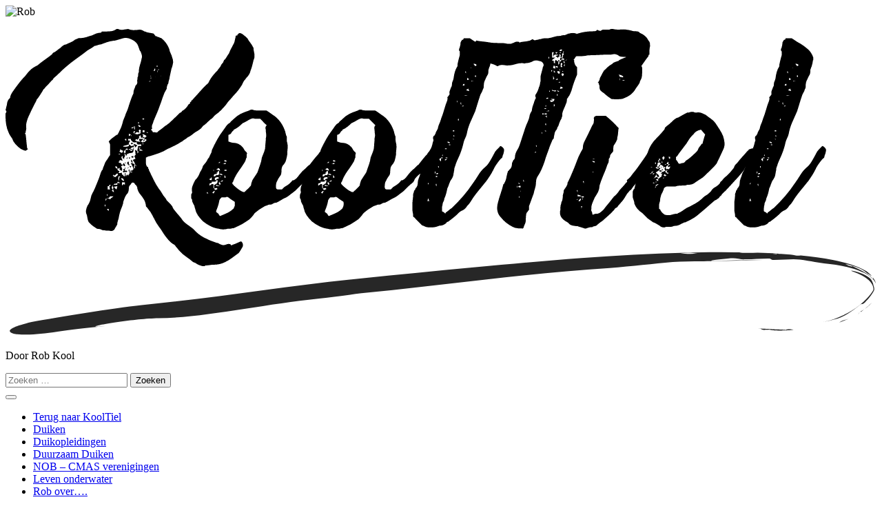

--- FILE ---
content_type: text/html; charset=UTF-8
request_url: https://www.kooltiel.nl/duiken/leven-onderwater/planten-langs-de-dijk/
body_size: 9452
content:
<!doctype html>
<html lang="nl-NL">
<head>
	<meta charset="UTF-8">
	<meta name="viewport" content="width=device-width, initial-scale=1">
	<link rel="profile" href="http://gmpg.org/xfn/11">
	<script type="text/javascript">
		var siteURL = 'https://www.kooltiel.nl';
	</script>
	<title>Planten langs de dijk &#8211; KoolTiel</title>
<meta name='robots' content='max-image-preview:large' />
<link rel="alternate" type="application/rss+xml" title="KoolTiel &raquo; feed" href="https://www.kooltiel.nl/feed/" />
<link rel="alternate" type="application/rss+xml" title="KoolTiel &raquo; reacties feed" href="https://www.kooltiel.nl/comments/feed/" />
<link rel="alternate" title="oEmbed (JSON)" type="application/json+oembed" href="https://www.kooltiel.nl/wp-json/oembed/1.0/embed?url=https%3A%2F%2Fwww.kooltiel.nl%2Fduiken%2Fleven-onderwater%2Fplanten-langs-de-dijk%2F" />
<link rel="alternate" title="oEmbed (XML)" type="text/xml+oembed" href="https://www.kooltiel.nl/wp-json/oembed/1.0/embed?url=https%3A%2F%2Fwww.kooltiel.nl%2Fduiken%2Fleven-onderwater%2Fplanten-langs-de-dijk%2F&#038;format=xml" />
<style id='wp-img-auto-sizes-contain-inline-css' type='text/css'>
img:is([sizes=auto i],[sizes^="auto," i]){contain-intrinsic-size:3000px 1500px}
/*# sourceURL=wp-img-auto-sizes-contain-inline-css */
</style>
<style id='wp-emoji-styles-inline-css' type='text/css'>

	img.wp-smiley, img.emoji {
		display: inline !important;
		border: none !important;
		box-shadow: none !important;
		height: 1em !important;
		width: 1em !important;
		margin: 0 0.07em !important;
		vertical-align: -0.1em !important;
		background: none !important;
		padding: 0 !important;
	}
/*# sourceURL=wp-emoji-styles-inline-css */
</style>
<style id='wp-block-library-inline-css' type='text/css'>
:root{--wp-block-synced-color:#7a00df;--wp-block-synced-color--rgb:122,0,223;--wp-bound-block-color:var(--wp-block-synced-color);--wp-editor-canvas-background:#ddd;--wp-admin-theme-color:#007cba;--wp-admin-theme-color--rgb:0,124,186;--wp-admin-theme-color-darker-10:#006ba1;--wp-admin-theme-color-darker-10--rgb:0,107,160.5;--wp-admin-theme-color-darker-20:#005a87;--wp-admin-theme-color-darker-20--rgb:0,90,135;--wp-admin-border-width-focus:2px}@media (min-resolution:192dpi){:root{--wp-admin-border-width-focus:1.5px}}.wp-element-button{cursor:pointer}:root .has-very-light-gray-background-color{background-color:#eee}:root .has-very-dark-gray-background-color{background-color:#313131}:root .has-very-light-gray-color{color:#eee}:root .has-very-dark-gray-color{color:#313131}:root .has-vivid-green-cyan-to-vivid-cyan-blue-gradient-background{background:linear-gradient(135deg,#00d084,#0693e3)}:root .has-purple-crush-gradient-background{background:linear-gradient(135deg,#34e2e4,#4721fb 50%,#ab1dfe)}:root .has-hazy-dawn-gradient-background{background:linear-gradient(135deg,#faaca8,#dad0ec)}:root .has-subdued-olive-gradient-background{background:linear-gradient(135deg,#fafae1,#67a671)}:root .has-atomic-cream-gradient-background{background:linear-gradient(135deg,#fdd79a,#004a59)}:root .has-nightshade-gradient-background{background:linear-gradient(135deg,#330968,#31cdcf)}:root .has-midnight-gradient-background{background:linear-gradient(135deg,#020381,#2874fc)}:root{--wp--preset--font-size--normal:16px;--wp--preset--font-size--huge:42px}.has-regular-font-size{font-size:1em}.has-larger-font-size{font-size:2.625em}.has-normal-font-size{font-size:var(--wp--preset--font-size--normal)}.has-huge-font-size{font-size:var(--wp--preset--font-size--huge)}.has-text-align-center{text-align:center}.has-text-align-left{text-align:left}.has-text-align-right{text-align:right}.has-fit-text{white-space:nowrap!important}#end-resizable-editor-section{display:none}.aligncenter{clear:both}.items-justified-left{justify-content:flex-start}.items-justified-center{justify-content:center}.items-justified-right{justify-content:flex-end}.items-justified-space-between{justify-content:space-between}.screen-reader-text{border:0;clip-path:inset(50%);height:1px;margin:-1px;overflow:hidden;padding:0;position:absolute;width:1px;word-wrap:normal!important}.screen-reader-text:focus{background-color:#ddd;clip-path:none;color:#444;display:block;font-size:1em;height:auto;left:5px;line-height:normal;padding:15px 23px 14px;text-decoration:none;top:5px;width:auto;z-index:100000}html :where(.has-border-color){border-style:solid}html :where([style*=border-top-color]){border-top-style:solid}html :where([style*=border-right-color]){border-right-style:solid}html :where([style*=border-bottom-color]){border-bottom-style:solid}html :where([style*=border-left-color]){border-left-style:solid}html :where([style*=border-width]){border-style:solid}html :where([style*=border-top-width]){border-top-style:solid}html :where([style*=border-right-width]){border-right-style:solid}html :where([style*=border-bottom-width]){border-bottom-style:solid}html :where([style*=border-left-width]){border-left-style:solid}html :where(img[class*=wp-image-]){height:auto;max-width:100%}:where(figure){margin:0 0 1em}html :where(.is-position-sticky){--wp-admin--admin-bar--position-offset:var(--wp-admin--admin-bar--height,0px)}@media screen and (max-width:600px){html :where(.is-position-sticky){--wp-admin--admin-bar--position-offset:0px}}

/*# sourceURL=wp-block-library-inline-css */
</style><style id='global-styles-inline-css' type='text/css'>
:root{--wp--preset--aspect-ratio--square: 1;--wp--preset--aspect-ratio--4-3: 4/3;--wp--preset--aspect-ratio--3-4: 3/4;--wp--preset--aspect-ratio--3-2: 3/2;--wp--preset--aspect-ratio--2-3: 2/3;--wp--preset--aspect-ratio--16-9: 16/9;--wp--preset--aspect-ratio--9-16: 9/16;--wp--preset--color--black: #000000;--wp--preset--color--cyan-bluish-gray: #abb8c3;--wp--preset--color--white: #ffffff;--wp--preset--color--pale-pink: #f78da7;--wp--preset--color--vivid-red: #cf2e2e;--wp--preset--color--luminous-vivid-orange: #ff6900;--wp--preset--color--luminous-vivid-amber: #fcb900;--wp--preset--color--light-green-cyan: #7bdcb5;--wp--preset--color--vivid-green-cyan: #00d084;--wp--preset--color--pale-cyan-blue: #8ed1fc;--wp--preset--color--vivid-cyan-blue: #0693e3;--wp--preset--color--vivid-purple: #9b51e0;--wp--preset--gradient--vivid-cyan-blue-to-vivid-purple: linear-gradient(135deg,rgb(6,147,227) 0%,rgb(155,81,224) 100%);--wp--preset--gradient--light-green-cyan-to-vivid-green-cyan: linear-gradient(135deg,rgb(122,220,180) 0%,rgb(0,208,130) 100%);--wp--preset--gradient--luminous-vivid-amber-to-luminous-vivid-orange: linear-gradient(135deg,rgb(252,185,0) 0%,rgb(255,105,0) 100%);--wp--preset--gradient--luminous-vivid-orange-to-vivid-red: linear-gradient(135deg,rgb(255,105,0) 0%,rgb(207,46,46) 100%);--wp--preset--gradient--very-light-gray-to-cyan-bluish-gray: linear-gradient(135deg,rgb(238,238,238) 0%,rgb(169,184,195) 100%);--wp--preset--gradient--cool-to-warm-spectrum: linear-gradient(135deg,rgb(74,234,220) 0%,rgb(151,120,209) 20%,rgb(207,42,186) 40%,rgb(238,44,130) 60%,rgb(251,105,98) 80%,rgb(254,248,76) 100%);--wp--preset--gradient--blush-light-purple: linear-gradient(135deg,rgb(255,206,236) 0%,rgb(152,150,240) 100%);--wp--preset--gradient--blush-bordeaux: linear-gradient(135deg,rgb(254,205,165) 0%,rgb(254,45,45) 50%,rgb(107,0,62) 100%);--wp--preset--gradient--luminous-dusk: linear-gradient(135deg,rgb(255,203,112) 0%,rgb(199,81,192) 50%,rgb(65,88,208) 100%);--wp--preset--gradient--pale-ocean: linear-gradient(135deg,rgb(255,245,203) 0%,rgb(182,227,212) 50%,rgb(51,167,181) 100%);--wp--preset--gradient--electric-grass: linear-gradient(135deg,rgb(202,248,128) 0%,rgb(113,206,126) 100%);--wp--preset--gradient--midnight: linear-gradient(135deg,rgb(2,3,129) 0%,rgb(40,116,252) 100%);--wp--preset--font-size--small: 13px;--wp--preset--font-size--medium: 20px;--wp--preset--font-size--large: 36px;--wp--preset--font-size--x-large: 42px;--wp--preset--spacing--20: 0.44rem;--wp--preset--spacing--30: 0.67rem;--wp--preset--spacing--40: 1rem;--wp--preset--spacing--50: 1.5rem;--wp--preset--spacing--60: 2.25rem;--wp--preset--spacing--70: 3.38rem;--wp--preset--spacing--80: 5.06rem;--wp--preset--shadow--natural: 6px 6px 9px rgba(0, 0, 0, 0.2);--wp--preset--shadow--deep: 12px 12px 50px rgba(0, 0, 0, 0.4);--wp--preset--shadow--sharp: 6px 6px 0px rgba(0, 0, 0, 0.2);--wp--preset--shadow--outlined: 6px 6px 0px -3px rgb(255, 255, 255), 6px 6px rgb(0, 0, 0);--wp--preset--shadow--crisp: 6px 6px 0px rgb(0, 0, 0);}:where(.is-layout-flex){gap: 0.5em;}:where(.is-layout-grid){gap: 0.5em;}body .is-layout-flex{display: flex;}.is-layout-flex{flex-wrap: wrap;align-items: center;}.is-layout-flex > :is(*, div){margin: 0;}body .is-layout-grid{display: grid;}.is-layout-grid > :is(*, div){margin: 0;}:where(.wp-block-columns.is-layout-flex){gap: 2em;}:where(.wp-block-columns.is-layout-grid){gap: 2em;}:where(.wp-block-post-template.is-layout-flex){gap: 1.25em;}:where(.wp-block-post-template.is-layout-grid){gap: 1.25em;}.has-black-color{color: var(--wp--preset--color--black) !important;}.has-cyan-bluish-gray-color{color: var(--wp--preset--color--cyan-bluish-gray) !important;}.has-white-color{color: var(--wp--preset--color--white) !important;}.has-pale-pink-color{color: var(--wp--preset--color--pale-pink) !important;}.has-vivid-red-color{color: var(--wp--preset--color--vivid-red) !important;}.has-luminous-vivid-orange-color{color: var(--wp--preset--color--luminous-vivid-orange) !important;}.has-luminous-vivid-amber-color{color: var(--wp--preset--color--luminous-vivid-amber) !important;}.has-light-green-cyan-color{color: var(--wp--preset--color--light-green-cyan) !important;}.has-vivid-green-cyan-color{color: var(--wp--preset--color--vivid-green-cyan) !important;}.has-pale-cyan-blue-color{color: var(--wp--preset--color--pale-cyan-blue) !important;}.has-vivid-cyan-blue-color{color: var(--wp--preset--color--vivid-cyan-blue) !important;}.has-vivid-purple-color{color: var(--wp--preset--color--vivid-purple) !important;}.has-black-background-color{background-color: var(--wp--preset--color--black) !important;}.has-cyan-bluish-gray-background-color{background-color: var(--wp--preset--color--cyan-bluish-gray) !important;}.has-white-background-color{background-color: var(--wp--preset--color--white) !important;}.has-pale-pink-background-color{background-color: var(--wp--preset--color--pale-pink) !important;}.has-vivid-red-background-color{background-color: var(--wp--preset--color--vivid-red) !important;}.has-luminous-vivid-orange-background-color{background-color: var(--wp--preset--color--luminous-vivid-orange) !important;}.has-luminous-vivid-amber-background-color{background-color: var(--wp--preset--color--luminous-vivid-amber) !important;}.has-light-green-cyan-background-color{background-color: var(--wp--preset--color--light-green-cyan) !important;}.has-vivid-green-cyan-background-color{background-color: var(--wp--preset--color--vivid-green-cyan) !important;}.has-pale-cyan-blue-background-color{background-color: var(--wp--preset--color--pale-cyan-blue) !important;}.has-vivid-cyan-blue-background-color{background-color: var(--wp--preset--color--vivid-cyan-blue) !important;}.has-vivid-purple-background-color{background-color: var(--wp--preset--color--vivid-purple) !important;}.has-black-border-color{border-color: var(--wp--preset--color--black) !important;}.has-cyan-bluish-gray-border-color{border-color: var(--wp--preset--color--cyan-bluish-gray) !important;}.has-white-border-color{border-color: var(--wp--preset--color--white) !important;}.has-pale-pink-border-color{border-color: var(--wp--preset--color--pale-pink) !important;}.has-vivid-red-border-color{border-color: var(--wp--preset--color--vivid-red) !important;}.has-luminous-vivid-orange-border-color{border-color: var(--wp--preset--color--luminous-vivid-orange) !important;}.has-luminous-vivid-amber-border-color{border-color: var(--wp--preset--color--luminous-vivid-amber) !important;}.has-light-green-cyan-border-color{border-color: var(--wp--preset--color--light-green-cyan) !important;}.has-vivid-green-cyan-border-color{border-color: var(--wp--preset--color--vivid-green-cyan) !important;}.has-pale-cyan-blue-border-color{border-color: var(--wp--preset--color--pale-cyan-blue) !important;}.has-vivid-cyan-blue-border-color{border-color: var(--wp--preset--color--vivid-cyan-blue) !important;}.has-vivid-purple-border-color{border-color: var(--wp--preset--color--vivid-purple) !important;}.has-vivid-cyan-blue-to-vivid-purple-gradient-background{background: var(--wp--preset--gradient--vivid-cyan-blue-to-vivid-purple) !important;}.has-light-green-cyan-to-vivid-green-cyan-gradient-background{background: var(--wp--preset--gradient--light-green-cyan-to-vivid-green-cyan) !important;}.has-luminous-vivid-amber-to-luminous-vivid-orange-gradient-background{background: var(--wp--preset--gradient--luminous-vivid-amber-to-luminous-vivid-orange) !important;}.has-luminous-vivid-orange-to-vivid-red-gradient-background{background: var(--wp--preset--gradient--luminous-vivid-orange-to-vivid-red) !important;}.has-very-light-gray-to-cyan-bluish-gray-gradient-background{background: var(--wp--preset--gradient--very-light-gray-to-cyan-bluish-gray) !important;}.has-cool-to-warm-spectrum-gradient-background{background: var(--wp--preset--gradient--cool-to-warm-spectrum) !important;}.has-blush-light-purple-gradient-background{background: var(--wp--preset--gradient--blush-light-purple) !important;}.has-blush-bordeaux-gradient-background{background: var(--wp--preset--gradient--blush-bordeaux) !important;}.has-luminous-dusk-gradient-background{background: var(--wp--preset--gradient--luminous-dusk) !important;}.has-pale-ocean-gradient-background{background: var(--wp--preset--gradient--pale-ocean) !important;}.has-electric-grass-gradient-background{background: var(--wp--preset--gradient--electric-grass) !important;}.has-midnight-gradient-background{background: var(--wp--preset--gradient--midnight) !important;}.has-small-font-size{font-size: var(--wp--preset--font-size--small) !important;}.has-medium-font-size{font-size: var(--wp--preset--font-size--medium) !important;}.has-large-font-size{font-size: var(--wp--preset--font-size--large) !important;}.has-x-large-font-size{font-size: var(--wp--preset--font-size--x-large) !important;}
/*# sourceURL=global-styles-inline-css */
</style>

<style id='classic-theme-styles-inline-css' type='text/css'>
/*! This file is auto-generated */
.wp-block-button__link{color:#fff;background-color:#32373c;border-radius:9999px;box-shadow:none;text-decoration:none;padding:calc(.667em + 2px) calc(1.333em + 2px);font-size:1.125em}.wp-block-file__button{background:#32373c;color:#fff;text-decoration:none}
/*# sourceURL=/wp-includes/css/classic-themes.min.css */
</style>
<link rel='stylesheet' id='ngg_trigger_buttons-css' href='https://www.kooltiel.nl/wp-content/plugins/nextgen-gallery/static/GalleryDisplay/trigger_buttons.css?ver=4.0.4' type='text/css' media='all' />
<link rel='stylesheet' id='fancybox-0-css' href='https://www.kooltiel.nl/wp-content/plugins/nextgen-gallery/static/Lightbox/fancybox/jquery.fancybox-1.3.4.css?ver=4.0.4' type='text/css' media='all' />
<link rel='stylesheet' id='fontawesome_v4_shim_style-css' href='https://www.kooltiel.nl/wp-content/plugins/nextgen-gallery/static/FontAwesome/css/v4-shims.min.css?ver=6.9' type='text/css' media='all' />
<link rel='stylesheet' id='fontawesome-css' href='https://www.kooltiel.nl/wp-content/plugins/nextgen-gallery/static/FontAwesome/css/all.min.css?ver=6.9' type='text/css' media='all' />
<link rel='stylesheet' id='ngg_basic_slideshow_style-css' href='https://www.kooltiel.nl/wp-content/plugins/nextgen-gallery/static/Slideshow/ngg_basic_slideshow.css?ver=4.0.4' type='text/css' media='all' />
<link rel='stylesheet' id='ngg_slick_slideshow_style-css' href='https://www.kooltiel.nl/wp-content/plugins/nextgen-gallery/static/Slideshow/slick/slick.css?ver=4.0.4' type='text/css' media='all' />
<link rel='stylesheet' id='ngg_slick_slideshow_theme-css' href='https://www.kooltiel.nl/wp-content/plugins/nextgen-gallery/static/Slideshow/slick/slick-theme.css?ver=4.0.4' type='text/css' media='all' />
<link rel='stylesheet' id='kooltiel-wp-style-css' href='https://www.kooltiel.nl/wp-content/themes/kooltiel/style.css?ver=6.9' type='text/css' media='all' />
<link rel='stylesheet' id='kooltiel-style-css' href='https://www.kooltiel.nl/wp-content/themes/kooltiel/dest/css/style.css?v=1769311981&#038;ver=6.9' type='text/css' media='all' />
<link rel='stylesheet' id='upw_theme_standard-css' href='https://www.kooltiel.nl/wp-content/plugins/ultimate-posts-widget/css/upw-theme-standard.min.css?ver=6.9' type='text/css' media='all' />
<script type="text/javascript" id="wpgmza_data-js-extra">
/* <![CDATA[ */
var wpgmza_google_api_status = {"message":"Enqueued","code":"ENQUEUED"};
//# sourceURL=wpgmza_data-js-extra
/* ]]> */
</script>
<script type="text/javascript" src="https://www.kooltiel.nl/wp-content/plugins/wp-google-maps/wpgmza_data.js?ver=6.9" id="wpgmza_data-js"></script>
<script type="text/javascript" src="https://www.kooltiel.nl/wp-includes/js/jquery/jquery.min.js?ver=3.7.1" id="jquery-core-js"></script>
<script type="text/javascript" src="https://www.kooltiel.nl/wp-includes/js/jquery/jquery-migrate.min.js?ver=3.4.1" id="jquery-migrate-js"></script>
<script type="text/javascript" id="photocrati_ajax-js-extra">
/* <![CDATA[ */
var photocrati_ajax = {"url":"https://www.kooltiel.nl/index.php?photocrati_ajax=1","rest_url":"https://www.kooltiel.nl/wp-json/","wp_home_url":"https://www.kooltiel.nl","wp_site_url":"https://www.kooltiel.nl","wp_root_url":"https://www.kooltiel.nl","wp_plugins_url":"https://www.kooltiel.nl/wp-content/plugins","wp_content_url":"https://www.kooltiel.nl/wp-content","wp_includes_url":"https://www.kooltiel.nl/wp-includes/","ngg_param_slug":"nggallery","rest_nonce":"167bb8f4ff"};
//# sourceURL=photocrati_ajax-js-extra
/* ]]> */
</script>
<script type="text/javascript" src="https://www.kooltiel.nl/wp-content/plugins/nextgen-gallery/static/Legacy/ajax.min.js?ver=4.0.4" id="photocrati_ajax-js"></script>
<script type="text/javascript" src="https://www.kooltiel.nl/wp-content/plugins/nextgen-gallery/static/FontAwesome/js/v4-shims.min.js?ver=5.3.1" id="fontawesome_v4_shim-js"></script>
<script type="text/javascript" defer crossorigin="anonymous" data-auto-replace-svg="false" data-keep-original-source="false" data-search-pseudo-elements src="https://www.kooltiel.nl/wp-content/plugins/nextgen-gallery/static/FontAwesome/js/all.min.js?ver=5.3.1" id="fontawesome-js"></script>
<script type="text/javascript" src="https://www.kooltiel.nl/wp-content/plugins/nextgen-gallery/static/Slideshow/slick/slick-1.8.0-modded.js?ver=4.0.4" id="ngg_slick-js"></script>
<script type="text/javascript" src="https://www.kooltiel.nl/wp-content/themes/kooltiel/dest/js/bundle.js?v=1769311981&amp;ver=1" id="kooltiel-scripts-js"></script>
<link rel="https://api.w.org/" href="https://www.kooltiel.nl/wp-json/" /><link rel="alternate" title="JSON" type="application/json" href="https://www.kooltiel.nl/wp-json/wp/v2/pages/1579" /><link rel="EditURI" type="application/rsd+xml" title="RSD" href="https://www.kooltiel.nl/xmlrpc.php?rsd" />
<meta name="generator" content="WordPress 6.9" />
<link rel="canonical" href="https://www.kooltiel.nl/duiken/leven-onderwater/planten-langs-de-dijk/" />
<link rel='shortlink' href='https://www.kooltiel.nl/?p=1579' />
<link rel="icon" href="https://www.kooltiel.nl/wp-content/uploads/2016/01/cropped-Startfoto-32x32.jpg" sizes="32x32" />
<link rel="icon" href="https://www.kooltiel.nl/wp-content/uploads/2016/01/cropped-Startfoto-192x192.jpg" sizes="192x192" />
<link rel="apple-touch-icon" href="https://www.kooltiel.nl/wp-content/uploads/2016/01/cropped-Startfoto-180x180.jpg" />
<meta name="msapplication-TileImage" content="https://www.kooltiel.nl/wp-content/uploads/2016/01/cropped-Startfoto-270x270.jpg" />
</head>

<body class="wp-singular page-template page-template-page-with-infinite-posts page-template-page-with-infinite-posts-php page page-id-1579 page-child parent-pageid-571 wp-custom-logo wp-theme-kooltiel duiken-page page-planten-langs-de-dijk">
<div id="page" class="site">
	<a class="skip-link screen-reader-text" href="#content">Spring naar inhoud</a>

	<header id="masthead" class="site-header">
		<div class="header-wrapper">
		<div class="site-branding">
							<img src="https://www.kooltiel.nl/wp-content/themes/kooltiel/dest/img/Rob.jpg" alt="Rob" class="custom-logo-link">
							<p class="site-title">
					<a href="https://www.kooltiel.nl/" rel="home">
						<svg viewbox="0 0 528 186" alt="KoolTiel" class="header-svg"> <use xlink:href="https://www.kooltiel.nl/wp-content/themes/kooltiel/dest/img/kooltiel.svg#kooltiel"></use></svg>
					</a>
				</p>
										<p class="site-description">Door Rob Kool</p>
			
					</div><!-- .site-branding -->

			 	<div class="search-widget">
	 		<div id="search-4" class="widget widget_search"><form role="search" method="get" class="search-form" action="https://www.kooltiel.nl/">
				<label>
					<span class="screen-reader-text">Zoeken naar:</span>
					<input type="search" class="search-field" placeholder="Zoeken &hellip;" value="" name="s" />
				</label>
				<input type="submit" class="search-submit" value="Zoeken" />
			</form></div>	 	</div>
		</div>
		<nav id="site-navigation" class="main-navigation">
			<button class="menu-toggle" aria-controls="primary-menu" aria-expanded="false"></button>
			<div class="menu-duikmenu-container"><ul id="secondary-menu" class="duik-menu"><li id="menu-item-586" class="back-kooltiel menu-item menu-item-type-post_type menu-item-object-page menu-item-home menu-item-586"><a href="https://www.kooltiel.nl/">Terug naar KoolTiel</a></li>
<li id="menu-item-597" class="menu-duiken menu-item menu-item-type-post_type menu-item-object-page current-page-ancestor menu-item-597"><a href="https://www.kooltiel.nl/duiken/">Duiken</a></li>
<li id="menu-item-600" class="menu-duikopleidingen menu-item menu-item-type-post_type menu-item-object-page menu-item-600"><a href="https://www.kooltiel.nl/duiken/duikopleidingen/">Duikopleidingen</a></li>
<li id="menu-item-9906" class="menu-item menu-item-type-post_type menu-item-object-page menu-item-9906"><a href="https://www.kooltiel.nl/duiken/duurzaam-duiken/">Duurzaam Duiken</a></li>
<li id="menu-item-598" class="menu-cmas menu-item menu-item-type-post_type menu-item-object-page menu-item-598"><a href="https://www.kooltiel.nl/duiken/cmas-verenigingen/">NOB – CMAS verenigingen</a></li>
<li id="menu-item-601" class="menu-leven-onderwater menu-item menu-item-type-post_type menu-item-object-page current-page-ancestor menu-item-601"><a href="https://www.kooltiel.nl/duiken/leven-onderwater/">Leven onderwater</a></li>
<li id="menu-item-602" class="menu-rob-over menu-item menu-item-type-post_type menu-item-object-page menu-item-602"><a href="https://www.kooltiel.nl/duiken/rob-over/">Rob over….</a></li>
</ul></div>		</nav><!-- #site-navigation -->
	</header><!-- #masthead -->
	<div class="content-wrapper">
		<div id="content" class="site-content">

	<div id="primary" class="content-area">
		<main id="main" class="site-main">

			
<article id="post-1579" class="post-1579 page type-page status-publish hentry">
	<header class="entry-header">
		<h1 class="entry-title">Planten langs de dijk</h1>	</header><!-- .entry-header -->

	
	<div class="entry-content">
		<p>Duikers willen, en dat spreekt voor zich, hun uitrusting zo snel mogelijk in het water hebben. De weg waarlangs is niet boeiend. Althans, dat lijkt het. Een eenvoudige blik om je heen en je ziet heel veel niet-onderwater natuur. De zogenaamde bovenwaternatuur. En zal je dan iemand vergezelt die een uurtje onder water verdwijnt, dan zie je dat zomaar wel. En je kan het zelfs fotograferen! en dus hier een bovenwaterserie bij het duiken deel van de site.</p>

<div class="ngg-galleryoverview ngg-slideshow"
	id="ngg-slideshow-1aab10992410deef9db1df1d37d5770e-2251201790"
	data-gallery-id="1aab10992410deef9db1df1d37d5770e"
	style="max-width: 900px;
			max-height: 600px;
			display: none;">

	
		<a href="https://www.kooltiel.nl/wp-content/gallery/dijk-planten/Zandmuur.jpg"
			title=""
			data-src="https://www.kooltiel.nl/wp-content/gallery/dijk-planten/Zandmuur.jpg"
			data-thumbnail="https://www.kooltiel.nl/wp-content/gallery/dijk-planten/thumbs/thumbs_Zandmuur.jpg"
			data-image-id="1802"
			data-title="OLYMPUS DIGITAL CAMERA"
			data-description=""
			class="ngg-fancybox" rel="1aab10992410deef9db1df1d37d5770e">

			<img data-image-id='1802'
				title=""
				alt="OLYMPUS DIGITAL CAMERA"
				src="https://www.kooltiel.nl/wp-content/gallery/dijk-planten/Zandmuur.jpg"
				style="max-height: 580px;"/>
		</a>

		
		<a href="https://www.kooltiel.nl/wp-content/gallery/dijk-planten/Zeeweegbree1.jpg"
			title=""
			data-src="https://www.kooltiel.nl/wp-content/gallery/dijk-planten/Zeeweegbree1.jpg"
			data-thumbnail="https://www.kooltiel.nl/wp-content/gallery/dijk-planten/thumbs/thumbs_Zeeweegbree1.jpg"
			data-image-id="1803"
			data-title="OLYMPUS DIGITAL CAMERA"
			data-description=""
			class="ngg-fancybox" rel="1aab10992410deef9db1df1d37d5770e">

			<img data-image-id='1803'
				title=""
				alt="OLYMPUS DIGITAL CAMERA"
				src="https://www.kooltiel.nl/wp-content/gallery/dijk-planten/Zeeweegbree1.jpg"
				style="max-height: 580px;"/>
		</a>

		
		<a href="https://www.kooltiel.nl/wp-content/gallery/dijk-planten/Zeeweegbree2.jpg"
			title=""
			data-src="https://www.kooltiel.nl/wp-content/gallery/dijk-planten/Zeeweegbree2.jpg"
			data-thumbnail="https://www.kooltiel.nl/wp-content/gallery/dijk-planten/thumbs/thumbs_Zeeweegbree2.jpg"
			data-image-id="1804"
			data-title="OLYMPUS DIGITAL CAMERA"
			data-description=""
			class="ngg-fancybox" rel="1aab10992410deef9db1df1d37d5770e">

			<img data-image-id='1804'
				title=""
				alt="OLYMPUS DIGITAL CAMERA"
				src="https://www.kooltiel.nl/wp-content/gallery/dijk-planten/Zeeweegbree2.jpg"
				style="max-height: 580px;"/>
		</a>

		
		<a href="https://www.kooltiel.nl/wp-content/gallery/dijk-planten/Zoutmelde1.jpg"
			title=""
			data-src="https://www.kooltiel.nl/wp-content/gallery/dijk-planten/Zoutmelde1.jpg"
			data-thumbnail="https://www.kooltiel.nl/wp-content/gallery/dijk-planten/thumbs/thumbs_Zoutmelde1.jpg"
			data-image-id="1805"
			data-title="OLYMPUS DIGITAL CAMERA"
			data-description=""
			class="ngg-fancybox" rel="1aab10992410deef9db1df1d37d5770e">

			<img data-image-id='1805'
				title=""
				alt="OLYMPUS DIGITAL CAMERA"
				src="https://www.kooltiel.nl/wp-content/gallery/dijk-planten/Zoutmelde1.jpg"
				style="max-height: 580px;"/>
		</a>

		
		<a href="https://www.kooltiel.nl/wp-content/gallery/dijk-planten/Zoutmelde2.jpg"
			title=""
			data-src="https://www.kooltiel.nl/wp-content/gallery/dijk-planten/Zoutmelde2.jpg"
			data-thumbnail="https://www.kooltiel.nl/wp-content/gallery/dijk-planten/thumbs/thumbs_Zoutmelde2.jpg"
			data-image-id="1806"
			data-title="OLYMPUS DIGITAL CAMERA"
			data-description=""
			class="ngg-fancybox" rel="1aab10992410deef9db1df1d37d5770e">

			<img data-image-id='1806'
				title=""
				alt="OLYMPUS DIGITAL CAMERA"
				src="https://www.kooltiel.nl/wp-content/gallery/dijk-planten/Zoutmelde2.jpg"
				style="max-height: 580px;"/>
		</a>

		
		<a href="https://www.kooltiel.nl/wp-content/gallery/dijk-planten/Aardbeiklaver1.jpg"
			title=""
			data-src="https://www.kooltiel.nl/wp-content/gallery/dijk-planten/Aardbeiklaver1.jpg"
			data-thumbnail="https://www.kooltiel.nl/wp-content/gallery/dijk-planten/thumbs/thumbs_Aardbeiklaver1.jpg"
			data-image-id="1807"
			data-title="OLYMPUS DIGITAL CAMERA"
			data-description=""
			class="ngg-fancybox" rel="1aab10992410deef9db1df1d37d5770e">

			<img data-image-id='1807'
				title=""
				alt="OLYMPUS DIGITAL CAMERA"
				src="https://www.kooltiel.nl/wp-content/gallery/dijk-planten/Aardbeiklaver1.jpg"
				style="max-height: 580px;"/>
		</a>

		
		<a href="https://www.kooltiel.nl/wp-content/gallery/dijk-planten/Aardbeiklaver2.jpg"
			title=""
			data-src="https://www.kooltiel.nl/wp-content/gallery/dijk-planten/Aardbeiklaver2.jpg"
			data-thumbnail="https://www.kooltiel.nl/wp-content/gallery/dijk-planten/thumbs/thumbs_Aardbeiklaver2.jpg"
			data-image-id="1808"
			data-title="OLYMPUS DIGITAL CAMERA"
			data-description=""
			class="ngg-fancybox" rel="1aab10992410deef9db1df1d37d5770e">

			<img data-image-id='1808'
				title=""
				alt="OLYMPUS DIGITAL CAMERA"
				src="https://www.kooltiel.nl/wp-content/gallery/dijk-planten/Aardbeiklaver2.jpg"
				style="max-height: 580px;"/>
		</a>

		
		<a href="https://www.kooltiel.nl/wp-content/gallery/dijk-planten/Braam1.jpg"
			title=""
			data-src="https://www.kooltiel.nl/wp-content/gallery/dijk-planten/Braam1.jpg"
			data-thumbnail="https://www.kooltiel.nl/wp-content/gallery/dijk-planten/thumbs/thumbs_Braam1.jpg"
			data-image-id="1809"
			data-title="OLYMPUS DIGITAL CAMERA"
			data-description=""
			class="ngg-fancybox" rel="1aab10992410deef9db1df1d37d5770e">

			<img data-image-id='1809'
				title=""
				alt="OLYMPUS DIGITAL CAMERA"
				src="https://www.kooltiel.nl/wp-content/gallery/dijk-planten/Braam1.jpg"
				style="max-height: 580px;"/>
		</a>

		
		<a href="https://www.kooltiel.nl/wp-content/gallery/dijk-planten/Braam2.jpg"
			title=""
			data-src="https://www.kooltiel.nl/wp-content/gallery/dijk-planten/Braam2.jpg"
			data-thumbnail="https://www.kooltiel.nl/wp-content/gallery/dijk-planten/thumbs/thumbs_Braam2.jpg"
			data-image-id="1810"
			data-title="OLYMPUS DIGITAL CAMERA"
			data-description=""
			class="ngg-fancybox" rel="1aab10992410deef9db1df1d37d5770e">

			<img data-image-id='1810'
				title=""
				alt="OLYMPUS DIGITAL CAMERA"
				src="https://www.kooltiel.nl/wp-content/gallery/dijk-planten/Braam2.jpg"
				style="max-height: 580px;"/>
		</a>

		
		<a href="https://www.kooltiel.nl/wp-content/gallery/dijk-planten/Brandnetel1.jpg"
			title=""
			data-src="https://www.kooltiel.nl/wp-content/gallery/dijk-planten/Brandnetel1.jpg"
			data-thumbnail="https://www.kooltiel.nl/wp-content/gallery/dijk-planten/thumbs/thumbs_Brandnetel1.jpg"
			data-image-id="1811"
			data-title="Brandnetel1"
			data-description=""
			class="ngg-fancybox" rel="1aab10992410deef9db1df1d37d5770e">

			<img data-image-id='1811'
				title=""
				alt="Brandnetel1"
				src="https://www.kooltiel.nl/wp-content/gallery/dijk-planten/Brandnetel1.jpg"
				style="max-height: 580px;"/>
		</a>

		
		<a href="https://www.kooltiel.nl/wp-content/gallery/dijk-planten/Brandnetel2.jpg"
			title=""
			data-src="https://www.kooltiel.nl/wp-content/gallery/dijk-planten/Brandnetel2.jpg"
			data-thumbnail="https://www.kooltiel.nl/wp-content/gallery/dijk-planten/thumbs/thumbs_Brandnetel2.jpg"
			data-image-id="1812"
			data-title="OLYMPUS DIGITAL CAMERA"
			data-description=""
			class="ngg-fancybox" rel="1aab10992410deef9db1df1d37d5770e">

			<img data-image-id='1812'
				title=""
				alt="OLYMPUS DIGITAL CAMERA"
				src="https://www.kooltiel.nl/wp-content/gallery/dijk-planten/Brandnetel2.jpg"
				style="max-height: 580px;"/>
		</a>

		
		<a href="https://www.kooltiel.nl/wp-content/gallery/dijk-planten/Engelsraaigras.jpg"
			title=""
			data-src="https://www.kooltiel.nl/wp-content/gallery/dijk-planten/Engelsraaigras.jpg"
			data-thumbnail="https://www.kooltiel.nl/wp-content/gallery/dijk-planten/thumbs/thumbs_Engelsraaigras.jpg"
			data-image-id="1813"
			data-title="OLYMPUS DIGITAL CAMERA"
			data-description=""
			class="ngg-fancybox" rel="1aab10992410deef9db1df1d37d5770e">

			<img data-image-id='1813'
				title=""
				alt="OLYMPUS DIGITAL CAMERA"
				src="https://www.kooltiel.nl/wp-content/gallery/dijk-planten/Engelsraaigras.jpg"
				style="max-height: 580px;"/>
		</a>

		
		<a href="https://www.kooltiel.nl/wp-content/gallery/dijk-planten/Grootkaasjeskruid1koolzaad.jpg"
			title=""
			data-src="https://www.kooltiel.nl/wp-content/gallery/dijk-planten/Grootkaasjeskruid1koolzaad.jpg"
			data-thumbnail="https://www.kooltiel.nl/wp-content/gallery/dijk-planten/thumbs/thumbs_Grootkaasjeskruid1koolzaad.jpg"
			data-image-id="1814"
			data-title="OLYMPUS DIGITAL CAMERA"
			data-description=""
			class="ngg-fancybox" rel="1aab10992410deef9db1df1d37d5770e">

			<img data-image-id='1814'
				title=""
				alt="OLYMPUS DIGITAL CAMERA"
				src="https://www.kooltiel.nl/wp-content/gallery/dijk-planten/Grootkaasjeskruid1koolzaad.jpg"
				style="max-height: 580px;"/>
		</a>

		
		<a href="https://www.kooltiel.nl/wp-content/gallery/dijk-planten/Grootkaasjeskruid2.jpg"
			title=""
			data-src="https://www.kooltiel.nl/wp-content/gallery/dijk-planten/Grootkaasjeskruid2.jpg"
			data-thumbnail="https://www.kooltiel.nl/wp-content/gallery/dijk-planten/thumbs/thumbs_Grootkaasjeskruid2.jpg"
			data-image-id="1815"
			data-title="OLYMPUS DIGITAL CAMERA"
			data-description=""
			class="ngg-fancybox" rel="1aab10992410deef9db1df1d37d5770e">

			<img data-image-id='1815'
				title=""
				alt="OLYMPUS DIGITAL CAMERA"
				src="https://www.kooltiel.nl/wp-content/gallery/dijk-planten/Grootkaasjeskruid2.jpg"
				style="max-height: 580px;"/>
		</a>

		
		<a href="https://www.kooltiel.nl/wp-content/gallery/dijk-planten/Grootkaasjeskruid3.jpg"
			title=""
			data-src="https://www.kooltiel.nl/wp-content/gallery/dijk-planten/Grootkaasjeskruid3.jpg"
			data-thumbnail="https://www.kooltiel.nl/wp-content/gallery/dijk-planten/thumbs/thumbs_Grootkaasjeskruid3.jpg"
			data-image-id="1816"
			data-title="OLYMPUS DIGITAL CAMERA"
			data-description=""
			class="ngg-fancybox" rel="1aab10992410deef9db1df1d37d5770e">

			<img data-image-id='1816'
				title=""
				alt="OLYMPUS DIGITAL CAMERA"
				src="https://www.kooltiel.nl/wp-content/gallery/dijk-planten/Grootkaasjeskruid3.jpg"
				style="max-height: 580px;"/>
		</a>

		
		<a href="https://www.kooltiel.nl/wp-content/gallery/dijk-planten/Haagwinde1.jpg"
			title=""
			data-src="https://www.kooltiel.nl/wp-content/gallery/dijk-planten/Haagwinde1.jpg"
			data-thumbnail="https://www.kooltiel.nl/wp-content/gallery/dijk-planten/thumbs/thumbs_Haagwinde1.jpg"
			data-image-id="1817"
			data-title="OLYMPUS DIGITAL CAMERA"
			data-description=""
			class="ngg-fancybox" rel="1aab10992410deef9db1df1d37d5770e">

			<img data-image-id='1817'
				title=""
				alt="OLYMPUS DIGITAL CAMERA"
				src="https://www.kooltiel.nl/wp-content/gallery/dijk-planten/Haagwinde1.jpg"
				style="max-height: 580px;"/>
		</a>

		
		<a href="https://www.kooltiel.nl/wp-content/gallery/dijk-planten/Haagwinde2.jpg"
			title=""
			data-src="https://www.kooltiel.nl/wp-content/gallery/dijk-planten/Haagwinde2.jpg"
			data-thumbnail="https://www.kooltiel.nl/wp-content/gallery/dijk-planten/thumbs/thumbs_Haagwinde2.jpg"
			data-image-id="1818"
			data-title="OLYMPUS DIGITAL CAMERA"
			data-description=""
			class="ngg-fancybox" rel="1aab10992410deef9db1df1d37d5770e">

			<img data-image-id='1818'
				title=""
				alt="OLYMPUS DIGITAL CAMERA"
				src="https://www.kooltiel.nl/wp-content/gallery/dijk-planten/Haagwinde2.jpg"
				style="max-height: 580px;"/>
		</a>

		
		<a href="https://www.kooltiel.nl/wp-content/gallery/dijk-planten/Japansbeswierzeesla.jpg"
			title=""
			data-src="https://www.kooltiel.nl/wp-content/gallery/dijk-planten/Japansbeswierzeesla.jpg"
			data-thumbnail="https://www.kooltiel.nl/wp-content/gallery/dijk-planten/thumbs/thumbs_Japansbeswierzeesla.jpg"
			data-image-id="1819"
			data-title="OLYMPUS DIGITAL CAMERA"
			data-description=""
			class="ngg-fancybox" rel="1aab10992410deef9db1df1d37d5770e">

			<img data-image-id='1819'
				title=""
				alt="OLYMPUS DIGITAL CAMERA"
				src="https://www.kooltiel.nl/wp-content/gallery/dijk-planten/Japansbeswierzeesla.jpg"
				style="max-height: 580px;"/>
		</a>

		
		<a href="https://www.kooltiel.nl/wp-content/gallery/dijk-planten/Kleefkruid1.jpg"
			title=""
			data-src="https://www.kooltiel.nl/wp-content/gallery/dijk-planten/Kleefkruid1.jpg"
			data-thumbnail="https://www.kooltiel.nl/wp-content/gallery/dijk-planten/thumbs/thumbs_Kleefkruid1.jpg"
			data-image-id="1820"
			data-title="OLYMPUS DIGITAL CAMERA"
			data-description=""
			class="ngg-fancybox" rel="1aab10992410deef9db1df1d37d5770e">

			<img data-image-id='1820'
				title=""
				alt="OLYMPUS DIGITAL CAMERA"
				src="https://www.kooltiel.nl/wp-content/gallery/dijk-planten/Kleefkruid1.jpg"
				style="max-height: 580px;"/>
		</a>

		
		<a href="https://www.kooltiel.nl/wp-content/gallery/dijk-planten/Kleefkruid2.jpg"
			title=""
			data-src="https://www.kooltiel.nl/wp-content/gallery/dijk-planten/Kleefkruid2.jpg"
			data-thumbnail="https://www.kooltiel.nl/wp-content/gallery/dijk-planten/thumbs/thumbs_Kleefkruid2.jpg"
			data-image-id="1821"
			data-title="OLYMPUS DIGITAL CAMERA"
			data-description=""
			class="ngg-fancybox" rel="1aab10992410deef9db1df1d37d5770e">

			<img data-image-id='1821'
				title=""
				alt="OLYMPUS DIGITAL CAMERA"
				src="https://www.kooltiel.nl/wp-content/gallery/dijk-planten/Kleefkruid2.jpg"
				style="max-height: 580px;"/>
		</a>

		
		<a href="https://www.kooltiel.nl/wp-content/gallery/dijk-planten/Kleefkruid3.jpg"
			title=""
			data-src="https://www.kooltiel.nl/wp-content/gallery/dijk-planten/Kleefkruid3.jpg"
			data-thumbnail="https://www.kooltiel.nl/wp-content/gallery/dijk-planten/thumbs/thumbs_Kleefkruid3.jpg"
			data-image-id="1822"
			data-title="OLYMPUS DIGITAL CAMERA"
			data-description=""
			class="ngg-fancybox" rel="1aab10992410deef9db1df1d37d5770e">

			<img data-image-id='1822'
				title=""
				alt="OLYMPUS DIGITAL CAMERA"
				src="https://www.kooltiel.nl/wp-content/gallery/dijk-planten/Kleefkruid3.jpg"
				style="max-height: 580px;"/>
		</a>

		
		<a href="https://www.kooltiel.nl/wp-content/gallery/dijk-planten/Korstmos1.jpg"
			title=""
			data-src="https://www.kooltiel.nl/wp-content/gallery/dijk-planten/Korstmos1.jpg"
			data-thumbnail="https://www.kooltiel.nl/wp-content/gallery/dijk-planten/thumbs/thumbs_Korstmos1.jpg"
			data-image-id="1823"
			data-title="OLYMPUS DIGITAL CAMERA"
			data-description=""
			class="ngg-fancybox" rel="1aab10992410deef9db1df1d37d5770e">

			<img data-image-id='1823'
				title=""
				alt="OLYMPUS DIGITAL CAMERA"
				src="https://www.kooltiel.nl/wp-content/gallery/dijk-planten/Korstmos1.jpg"
				style="max-height: 580px;"/>
		</a>

		
		<a href="https://www.kooltiel.nl/wp-content/gallery/dijk-planten/Korstmos2.jpg"
			title=""
			data-src="https://www.kooltiel.nl/wp-content/gallery/dijk-planten/Korstmos2.jpg"
			data-thumbnail="https://www.kooltiel.nl/wp-content/gallery/dijk-planten/thumbs/thumbs_Korstmos2.jpg"
			data-image-id="1824"
			data-title="OLYMPUS DIGITAL CAMERA"
			data-description=""
			class="ngg-fancybox" rel="1aab10992410deef9db1df1d37d5770e">

			<img data-image-id='1824'
				title=""
				alt="OLYMPUS DIGITAL CAMERA"
				src="https://www.kooltiel.nl/wp-content/gallery/dijk-planten/Korstmos2.jpg"
				style="max-height: 580px;"/>
		</a>

		
		<a href="https://www.kooltiel.nl/wp-content/gallery/dijk-planten/Kruipendstalkruid1.jpg"
			title=""
			data-src="https://www.kooltiel.nl/wp-content/gallery/dijk-planten/Kruipendstalkruid1.jpg"
			data-thumbnail="https://www.kooltiel.nl/wp-content/gallery/dijk-planten/thumbs/thumbs_Kruipendstalkruid1.jpg"
			data-image-id="1825"
			data-title="OLYMPUS DIGITAL CAMERA"
			data-description=""
			class="ngg-fancybox" rel="1aab10992410deef9db1df1d37d5770e">

			<img data-image-id='1825'
				title=""
				alt="OLYMPUS DIGITAL CAMERA"
				src="https://www.kooltiel.nl/wp-content/gallery/dijk-planten/Kruipendstalkruid1.jpg"
				style="max-height: 580px;"/>
		</a>

		
		<a href="https://www.kooltiel.nl/wp-content/gallery/dijk-planten/Kruipendstalkruid2.jpg"
			title=""
			data-src="https://www.kooltiel.nl/wp-content/gallery/dijk-planten/Kruipendstalkruid2.jpg"
			data-thumbnail="https://www.kooltiel.nl/wp-content/gallery/dijk-planten/thumbs/thumbs_Kruipendstalkruid2.jpg"
			data-image-id="1826"
			data-title="OLYMPUS DIGITAL CAMERA"
			data-description=""
			class="ngg-fancybox" rel="1aab10992410deef9db1df1d37d5770e">

			<img data-image-id='1826'
				title=""
				alt="OLYMPUS DIGITAL CAMERA"
				src="https://www.kooltiel.nl/wp-content/gallery/dijk-planten/Kruipendstalkruid2.jpg"
				style="max-height: 580px;"/>
		</a>

		
		<a href="https://www.kooltiel.nl/wp-content/gallery/dijk-planten/Krulzuring.jpg"
			title=""
			data-src="https://www.kooltiel.nl/wp-content/gallery/dijk-planten/Krulzuring.jpg"
			data-thumbnail="https://www.kooltiel.nl/wp-content/gallery/dijk-planten/thumbs/thumbs_Krulzuring.jpg"
			data-image-id="1827"
			data-title="OLYMPUS DIGITAL CAMERA"
			data-description=""
			class="ngg-fancybox" rel="1aab10992410deef9db1df1d37d5770e">

			<img data-image-id='1827'
				title=""
				alt="OLYMPUS DIGITAL CAMERA"
				src="https://www.kooltiel.nl/wp-content/gallery/dijk-planten/Krulzuring.jpg"
				style="max-height: 580px;"/>
		</a>

		
		<a href="https://www.kooltiel.nl/wp-content/gallery/dijk-planten/Ooievaarsbek.jpg"
			title=""
			data-src="https://www.kooltiel.nl/wp-content/gallery/dijk-planten/Ooievaarsbek.jpg"
			data-thumbnail="https://www.kooltiel.nl/wp-content/gallery/dijk-planten/thumbs/thumbs_Ooievaarsbek.jpg"
			data-image-id="1828"
			data-title="OLYMPUS DIGITAL CAMERA"
			data-description=""
			class="ngg-fancybox" rel="1aab10992410deef9db1df1d37d5770e">

			<img data-image-id='1828'
				title=""
				alt="OLYMPUS DIGITAL CAMERA"
				src="https://www.kooltiel.nl/wp-content/gallery/dijk-planten/Ooievaarsbek.jpg"
				style="max-height: 580px;"/>
		</a>

		
		<a href="https://www.kooltiel.nl/wp-content/gallery/dijk-planten/Rups1.jpg"
			title=""
			data-src="https://www.kooltiel.nl/wp-content/gallery/dijk-planten/Rups1.jpg"
			data-thumbnail="https://www.kooltiel.nl/wp-content/gallery/dijk-planten/thumbs/thumbs_Rups1.jpg"
			data-image-id="1829"
			data-title="OLYMPUS DIGITAL CAMERA"
			data-description=""
			class="ngg-fancybox" rel="1aab10992410deef9db1df1d37d5770e">

			<img data-image-id='1829'
				title=""
				alt="OLYMPUS DIGITAL CAMERA"
				src="https://www.kooltiel.nl/wp-content/gallery/dijk-planten/Rups1.jpg"
				style="max-height: 580px;"/>
		</a>

		
		<a href="https://www.kooltiel.nl/wp-content/gallery/dijk-planten/Rups2.jpg"
			title=""
			data-src="https://www.kooltiel.nl/wp-content/gallery/dijk-planten/Rups2.jpg"
			data-thumbnail="https://www.kooltiel.nl/wp-content/gallery/dijk-planten/thumbs/thumbs_Rups2.jpg"
			data-image-id="1830"
			data-title="OLYMPUS DIGITAL CAMERA"
			data-description=""
			class="ngg-fancybox" rel="1aab10992410deef9db1df1d37d5770e">

			<img data-image-id='1830'
				title=""
				alt="OLYMPUS DIGITAL CAMERA"
				src="https://www.kooltiel.nl/wp-content/gallery/dijk-planten/Rups2.jpg"
				style="max-height: 580px;"/>
		</a>

		
		<a href="https://www.kooltiel.nl/wp-content/gallery/dijk-planten/Ruwbeemdgras.jpg"
			title=""
			data-src="https://www.kooltiel.nl/wp-content/gallery/dijk-planten/Ruwbeemdgras.jpg"
			data-thumbnail="https://www.kooltiel.nl/wp-content/gallery/dijk-planten/thumbs/thumbs_Ruwbeemdgras.jpg"
			data-image-id="1831"
			data-title="OLYMPUS DIGITAL CAMERA"
			data-description=""
			class="ngg-fancybox" rel="1aab10992410deef9db1df1d37d5770e">

			<img data-image-id='1831'
				title=""
				alt="OLYMPUS DIGITAL CAMERA"
				src="https://www.kooltiel.nl/wp-content/gallery/dijk-planten/Ruwbeemdgras.jpg"
				style="max-height: 580px;"/>
		</a>

		
		<a href="https://www.kooltiel.nl/wp-content/gallery/dijk-planten/Smalleweegbree.jpg"
			title=""
			data-src="https://www.kooltiel.nl/wp-content/gallery/dijk-planten/Smalleweegbree.jpg"
			data-thumbnail="https://www.kooltiel.nl/wp-content/gallery/dijk-planten/thumbs/thumbs_Smalleweegbree.jpg"
			data-image-id="1832"
			data-title="OLYMPUS DIGITAL CAMERA"
			data-description=""
			class="ngg-fancybox" rel="1aab10992410deef9db1df1d37d5770e">

			<img data-image-id='1832'
				title=""
				alt="OLYMPUS DIGITAL CAMERA"
				src="https://www.kooltiel.nl/wp-content/gallery/dijk-planten/Smalleweegbree.jpg"
				style="max-height: 580px;"/>
		</a>

		
		<a href="https://www.kooltiel.nl/wp-content/gallery/dijk-planten/Smeerwortel1.jpg"
			title=""
			data-src="https://www.kooltiel.nl/wp-content/gallery/dijk-planten/Smeerwortel1.jpg"
			data-thumbnail="https://www.kooltiel.nl/wp-content/gallery/dijk-planten/thumbs/thumbs_Smeerwortel1.jpg"
			data-image-id="1833"
			data-title="OLYMPUS DIGITAL CAMERA"
			data-description=""
			class="ngg-fancybox" rel="1aab10992410deef9db1df1d37d5770e">

			<img data-image-id='1833'
				title=""
				alt="OLYMPUS DIGITAL CAMERA"
				src="https://www.kooltiel.nl/wp-content/gallery/dijk-planten/Smeerwortel1.jpg"
				style="max-height: 580px;"/>
		</a>

		
		<a href="https://www.kooltiel.nl/wp-content/gallery/dijk-planten/Smeerwortl2.jpg"
			title=""
			data-src="https://www.kooltiel.nl/wp-content/gallery/dijk-planten/Smeerwortl2.jpg"
			data-thumbnail="https://www.kooltiel.nl/wp-content/gallery/dijk-planten/thumbs/thumbs_Smeerwortl2.jpg"
			data-image-id="1834"
			data-title="OLYMPUS DIGITAL CAMERA"
			data-description=""
			class="ngg-fancybox" rel="1aab10992410deef9db1df1d37d5770e">

			<img data-image-id='1834'
				title=""
				alt="OLYMPUS DIGITAL CAMERA"
				src="https://www.kooltiel.nl/wp-content/gallery/dijk-planten/Smeerwortl2.jpg"
				style="max-height: 580px;"/>
		</a>

		
		<a href="https://www.kooltiel.nl/wp-content/gallery/dijk-planten/Spurrie.jpg"
			title=""
			data-src="https://www.kooltiel.nl/wp-content/gallery/dijk-planten/Spurrie.jpg"
			data-thumbnail="https://www.kooltiel.nl/wp-content/gallery/dijk-planten/thumbs/thumbs_Spurrie.jpg"
			data-image-id="1835"
			data-title="OLYMPUS DIGITAL CAMERA"
			data-description=""
			class="ngg-fancybox" rel="1aab10992410deef9db1df1d37d5770e">

			<img data-image-id='1835'
				title=""
				alt="OLYMPUS DIGITAL CAMERA"
				src="https://www.kooltiel.nl/wp-content/gallery/dijk-planten/Spurrie.jpg"
				style="max-height: 580px;"/>
		</a>

		
		<a href="https://www.kooltiel.nl/wp-content/gallery/dijk-planten/Vegetatiezones.jpg"
			title=""
			data-src="https://www.kooltiel.nl/wp-content/gallery/dijk-planten/Vegetatiezones.jpg"
			data-thumbnail="https://www.kooltiel.nl/wp-content/gallery/dijk-planten/thumbs/thumbs_Vegetatiezones.jpg"
			data-image-id="1836"
			data-title="OLYMPUS DIGITAL CAMERA"
			data-description=""
			class="ngg-fancybox" rel="1aab10992410deef9db1df1d37d5770e">

			<img data-image-id='1836'
				title=""
				alt="OLYMPUS DIGITAL CAMERA"
				src="https://www.kooltiel.nl/wp-content/gallery/dijk-planten/Vegetatiezones.jpg"
				style="max-height: 580px;"/>
		</a>

		
		<a href="https://www.kooltiel.nl/wp-content/gallery/dijk-planten/Witteklaver.jpg"
			title=""
			data-src="https://www.kooltiel.nl/wp-content/gallery/dijk-planten/Witteklaver.jpg"
			data-thumbnail="https://www.kooltiel.nl/wp-content/gallery/dijk-planten/thumbs/thumbs_Witteklaver.jpg"
			data-image-id="1837"
			data-title="OLYMPUS DIGITAL CAMERA"
			data-description=""
			class="ngg-fancybox" rel="1aab10992410deef9db1df1d37d5770e">

			<img data-image-id='1837'
				title=""
				alt="OLYMPUS DIGITAL CAMERA"
				src="https://www.kooltiel.nl/wp-content/gallery/dijk-planten/Witteklaver.jpg"
				style="max-height: 580px;"/>
		</a>

		
		<a href="https://www.kooltiel.nl/wp-content/gallery/dijk-planten/Zachtedravik1.jpg"
			title=""
			data-src="https://www.kooltiel.nl/wp-content/gallery/dijk-planten/Zachtedravik1.jpg"
			data-thumbnail="https://www.kooltiel.nl/wp-content/gallery/dijk-planten/thumbs/thumbs_Zachtedravik1.jpg"
			data-image-id="1838"
			data-title="OLYMPUS DIGITAL CAMERA"
			data-description=""
			class="ngg-fancybox" rel="1aab10992410deef9db1df1d37d5770e">

			<img data-image-id='1838'
				title=""
				alt="OLYMPUS DIGITAL CAMERA"
				src="https://www.kooltiel.nl/wp-content/gallery/dijk-planten/Zachtedravik1.jpg"
				style="max-height: 580px;"/>
		</a>

		
		<a href="https://www.kooltiel.nl/wp-content/gallery/dijk-planten/Zachtedravik2.jpg"
			title=""
			data-src="https://www.kooltiel.nl/wp-content/gallery/dijk-planten/Zachtedravik2.jpg"
			data-thumbnail="https://www.kooltiel.nl/wp-content/gallery/dijk-planten/thumbs/thumbs_Zachtedravik2.jpg"
			data-image-id="1839"
			data-title="OLYMPUS DIGITAL CAMERA"
			data-description=""
			class="ngg-fancybox" rel="1aab10992410deef9db1df1d37d5770e">

			<img data-image-id='1839'
				title=""
				alt="OLYMPUS DIGITAL CAMERA"
				src="https://www.kooltiel.nl/wp-content/gallery/dijk-planten/Zachtedravik2.jpg"
				style="max-height: 580px;"/>
		</a>

		</div>

		<!-- Thumbnails Link -->
	<div class="slideshowlink" style="max-width: 900px;">
		<a href='https://www.kooltiel.nl/duiken/leven-onderwater/planten-langs-de-dijk/nggallery/thumbnails'>Miniaturen Tonen</a>
	</div>


<p>&nbsp;</p>
<p>&nbsp;</p>
	</div><!-- .entry-content -->

	</article><!-- #post-1579 -->

		
		</main><!-- #main -->
	</div><!-- #primary -->


</div><!-- #content -->
</div><!--#contentwrapper-->
<footer id="colophon" class="site-footer">

	<div class="site-info">
		&copy; KoolTiel  2026, development door <a href="https://www.delicatesther.com" title="Delicatesther.com" rel="noopener" target="_blank">Delicatesther</a>
	</div><!-- .site-info -->
</footer><!-- #colophon -->
</div><!-- #page -->

<script type="speculationrules">
{"prefetch":[{"source":"document","where":{"and":[{"href_matches":"/*"},{"not":{"href_matches":["/wp-*.php","/wp-admin/*","/wp-content/uploads/*","/wp-content/*","/wp-content/plugins/*","/wp-content/themes/kooltiel/*","/*\\?(.+)"]}},{"not":{"selector_matches":"a[rel~=\"nofollow\"]"}},{"not":{"selector_matches":".no-prefetch, .no-prefetch a"}}]},"eagerness":"conservative"}]}
</script>
<script type="text/javascript" id="ngg_common-js-extra">
/* <![CDATA[ */

var galleries = {};
galleries.gallery_1aab10992410deef9db1df1d37d5770e = {"__defaults_set":null,"ID":"1aab10992410deef9db1df1d37d5770e","album_ids":[],"container_ids":["26"],"display":"","display_settings":{"gallery_width":"900","gallery_height":"600","show_thumbnail_link":"1","thumbnail_link_text":"Miniaturen Tonen","template":"","display_view":"default","autoplay":"1","pauseonhover":"1","arrows":"0","interval":"600","transition_speed":"300","transition_style":"fade","ngg_triggers_display":"never","use_lightbox_effect":true,"_errors":[],"cycle_effect":"fade","cycle_interval":"3","maximum_entity_count":"500"},"display_type":"photocrati-nextgen_basic_slideshow","effect_code":null,"entity_ids":[],"excluded_container_ids":[],"exclusions":[],"gallery_ids":[],"id":"1aab10992410deef9db1df1d37d5770e","ids":null,"image_ids":[],"images_list_count":null,"inner_content":null,"is_album_gallery":null,"maximum_entity_count":2000,"order_by":"sortorder","order_direction":"ASC","returns":"included","skip_excluding_globally_excluded_images":null,"slug":null,"sortorder":[],"source":"galleries","src":"","tag_ids":[],"tagcloud":false,"transient_id":null};
galleries.gallery_1aab10992410deef9db1df1d37d5770e.wordpress_page_root = "https:\/\/www.kooltiel.nl\/duiken\/leven-onderwater\/planten-langs-de-dijk\/";
var nextgen_lightbox_settings = {"static_path":"https:\/\/www.kooltiel.nl\/wp-content\/plugins\/nextgen-gallery\/static\/Lightbox\/{placeholder}","context":"nextgen_images"};
//# sourceURL=ngg_common-js-extra
/* ]]> */
</script>
<script type="text/javascript" src="https://www.kooltiel.nl/wp-content/plugins/nextgen-gallery/static/GalleryDisplay/common.js?ver=4.0.4" id="ngg_common-js"></script>
<script type="text/javascript" id="ngg_common-js-after">
/* <![CDATA[ */
            var nggLastTimeoutVal = 1000;

            var nggRetryFailedImage = function(img) {
                setTimeout(function(){
                    img.src = img.src;
                }, nggLastTimeoutVal);

                nggLastTimeoutVal += 500;
            }
//# sourceURL=ngg_common-js-after
/* ]]> */
</script>
<script type="text/javascript" src="https://www.kooltiel.nl/wp-content/plugins/nextgen-gallery/static/Lightbox/lightbox_context.js?ver=4.0.4" id="ngg_lightbox_context-js"></script>
<script type="text/javascript" src="https://www.kooltiel.nl/wp-content/plugins/nextgen-gallery/static/Lightbox/fancybox/jquery.easing-1.3.pack.js?ver=4.0.4" id="fancybox-0-js"></script>
<script type="text/javascript" src="https://www.kooltiel.nl/wp-content/plugins/nextgen-gallery/static/Lightbox/fancybox/jquery.fancybox-1.3.4.pack.js?ver=4.0.4" id="fancybox-1-js"></script>
<script type="text/javascript" src="https://www.kooltiel.nl/wp-content/plugins/nextgen-gallery/static/Lightbox/fancybox/nextgen_fancybox_init.js?ver=4.0.4" id="fancybox-2-js"></script>
<script type="text/javascript" src="https://www.kooltiel.nl/wp-content/plugins/nextgen-gallery/static/Slideshow/ngg_basic_slideshow.js?ver=4.0.4" id="ngg_basic_slideshow_script-js"></script>
<script type="text/javascript" src="https://www.kooltiel.nl/wp-content/themes/kooltiel/js/navigation.js?ver=20151215" id="kooltiel-navigation-js"></script>
<script type="text/javascript" src="https://www.kooltiel.nl/wp-content/themes/kooltiel/js/skip-link-focus-fix.js?ver=20151215" id="kooltiel-skip-link-focus-fix-js"></script>
<script id="wp-emoji-settings" type="application/json">
{"baseUrl":"https://s.w.org/images/core/emoji/17.0.2/72x72/","ext":".png","svgUrl":"https://s.w.org/images/core/emoji/17.0.2/svg/","svgExt":".svg","source":{"concatemoji":"https://www.kooltiel.nl/wp-includes/js/wp-emoji-release.min.js?ver=6.9"}}
</script>
<script type="module">
/* <![CDATA[ */
/*! This file is auto-generated */
const a=JSON.parse(document.getElementById("wp-emoji-settings").textContent),o=(window._wpemojiSettings=a,"wpEmojiSettingsSupports"),s=["flag","emoji"];function i(e){try{var t={supportTests:e,timestamp:(new Date).valueOf()};sessionStorage.setItem(o,JSON.stringify(t))}catch(e){}}function c(e,t,n){e.clearRect(0,0,e.canvas.width,e.canvas.height),e.fillText(t,0,0);t=new Uint32Array(e.getImageData(0,0,e.canvas.width,e.canvas.height).data);e.clearRect(0,0,e.canvas.width,e.canvas.height),e.fillText(n,0,0);const a=new Uint32Array(e.getImageData(0,0,e.canvas.width,e.canvas.height).data);return t.every((e,t)=>e===a[t])}function p(e,t){e.clearRect(0,0,e.canvas.width,e.canvas.height),e.fillText(t,0,0);var n=e.getImageData(16,16,1,1);for(let e=0;e<n.data.length;e++)if(0!==n.data[e])return!1;return!0}function u(e,t,n,a){switch(t){case"flag":return n(e,"\ud83c\udff3\ufe0f\u200d\u26a7\ufe0f","\ud83c\udff3\ufe0f\u200b\u26a7\ufe0f")?!1:!n(e,"\ud83c\udde8\ud83c\uddf6","\ud83c\udde8\u200b\ud83c\uddf6")&&!n(e,"\ud83c\udff4\udb40\udc67\udb40\udc62\udb40\udc65\udb40\udc6e\udb40\udc67\udb40\udc7f","\ud83c\udff4\u200b\udb40\udc67\u200b\udb40\udc62\u200b\udb40\udc65\u200b\udb40\udc6e\u200b\udb40\udc67\u200b\udb40\udc7f");case"emoji":return!a(e,"\ud83e\u1fac8")}return!1}function f(e,t,n,a){let r;const o=(r="undefined"!=typeof WorkerGlobalScope&&self instanceof WorkerGlobalScope?new OffscreenCanvas(300,150):document.createElement("canvas")).getContext("2d",{willReadFrequently:!0}),s=(o.textBaseline="top",o.font="600 32px Arial",{});return e.forEach(e=>{s[e]=t(o,e,n,a)}),s}function r(e){var t=document.createElement("script");t.src=e,t.defer=!0,document.head.appendChild(t)}a.supports={everything:!0,everythingExceptFlag:!0},new Promise(t=>{let n=function(){try{var e=JSON.parse(sessionStorage.getItem(o));if("object"==typeof e&&"number"==typeof e.timestamp&&(new Date).valueOf()<e.timestamp+604800&&"object"==typeof e.supportTests)return e.supportTests}catch(e){}return null}();if(!n){if("undefined"!=typeof Worker&&"undefined"!=typeof OffscreenCanvas&&"undefined"!=typeof URL&&URL.createObjectURL&&"undefined"!=typeof Blob)try{var e="postMessage("+f.toString()+"("+[JSON.stringify(s),u.toString(),c.toString(),p.toString()].join(",")+"));",a=new Blob([e],{type:"text/javascript"});const r=new Worker(URL.createObjectURL(a),{name:"wpTestEmojiSupports"});return void(r.onmessage=e=>{i(n=e.data),r.terminate(),t(n)})}catch(e){}i(n=f(s,u,c,p))}t(n)}).then(e=>{for(const n in e)a.supports[n]=e[n],a.supports.everything=a.supports.everything&&a.supports[n],"flag"!==n&&(a.supports.everythingExceptFlag=a.supports.everythingExceptFlag&&a.supports[n]);var t;a.supports.everythingExceptFlag=a.supports.everythingExceptFlag&&!a.supports.flag,a.supports.everything||((t=a.source||{}).concatemoji?r(t.concatemoji):t.wpemoji&&t.twemoji&&(r(t.twemoji),r(t.wpemoji)))});
//# sourceURL=https://www.kooltiel.nl/wp-includes/js/wp-emoji-loader.min.js
/* ]]> */
</script>

</body>
</html>


<!--
Performance optimized by W3 Total Cache. Learn more: https://www.boldgrid.com/w3-total-cache/?utm_source=w3tc&utm_medium=footer_comment&utm_campaign=free_plugin


Served from: www.kooltiel.nl @ 2026-01-25 04:33:01 by W3 Total Cache
-->

--- FILE ---
content_type: image/svg+xml
request_url: https://www.kooltiel.nl/wp-content/themes/kooltiel/dest/img/kooltiel.svg
body_size: 21507
content:
<svg xmlns="http://www.w3.org/2000/svg" width="527.63" height="185.306">
  <symbol id="kooltiel">
  <path d="M74.34 0a7.83 7.83 0 0 0 3.29.7c1.166 0 2.355-.092 3.57-.28.56 0 1.072.094 1.54.28.466.188.98.468 1.54.84.56 0 .98.14 1.26.42.746.188 1.446.328 2.1.42.652.094 1.352.234 2.1.42.186.188.396.444.63.77.232.328.442.584.63.77.466 0 .84.14 1.12.42.186 0 .49.094.91.28.42.188.91.374 1.47.56 1.212 1.028 2.17 2.03 2.87 3.01s1.33 2.17 1.89 3.57c.186 1.028.466 1.89.84 2.59.372.7.7 1.564.98 2.59.466 1.214.606 2.404.42 3.57a15.175 15.175 0 0 1-.98 3.43 59.595 59.595 0 0 1-.63 3.01c-.234.98-.444 2.078-.63 3.29-.188.188-.258.398-.21.63.046.234-.024.444-.21.63 0 .188-.024.444-.07.77-.048.328-.258.724-.63 1.19 0 .188-.07.468-.21.84-.14.374-.21.749-.21 1.12v.42a20.382 20.382 0 0 0-2.38 5.11 71.754 71.754 0 0 1-1.96 5.53 52.165 52.165 0 0 1-1.68 4.34 222.237 222.237 0 0 0-1.96 4.62c-.188.748-.444 1.47-.77 2.17-.328.7-.35 1.564-.07 2.59h-.28c-.188 0-.28.14-.28.42v.42c.28 0 .466.094.56.28.092.188.232.468.42.84h.42c.466 0 .932.048 1.4.14.466.094.792.048.98-.14.466-.56.932-.98 1.4-1.26.466-.28.792-.512.98-.7a19.067 19.067 0 0 0 1.75-1.4c.512-.466 1.002-.792 1.47-.98l.42-.42c.092-.092.326-.232.7-.42 1.12-1.026 2.24-2.076 3.36-3.15a224.562 224.562 0 0 0 3.5-3.43c.466 0 .932-.372 1.4-1.12 1.586-.84 2.892-2.192 3.92-4.06.56 0 .84-.372.84-1.12a2.19 2.19 0 0 1 .56-.42c.186-.092.28-.372.28-.84.466 0 .7-.14.7-.42a189.79 189.79 0 0 0 4.13-4.55 93.095 93.095 0 0 1 4.13-4.41c.746-.466 1.282-1.05 1.61-1.75.326-.7.722-1.422 1.19-2.17 1.212-1.772 2.52-3.312 3.92-4.62a13.18 13.18 0 0 1 1.4-1.89 4.357 4.357 0 0 0 .98-1.75c.186-.186.396-.442.63-.77.232-.326.442-.582.63-.77 0-.186.07-.396.21-.63.14-.232.21-.442.21-.63l.56-.42c.466-.56.862-1.142 1.19-1.75.326-.606.722-1.19 1.19-1.75a29.416 29.416 0 0 1 1.61-3.5c.606-1.12 1.142-2.146 1.61-3.08a7.395 7.395 0 0 0 .42-1.61 7.232 7.232 0 0 1 .42-1.61c0-.466.046-.792.14-.98.092-.186.42-.28.98-.28v-.28c0-.28.14-.42.42-.42.466-.932 1.4-.932 2.8 0 .466.374.932.749 1.4 1.12.466.374.932.794 1.4 1.26.56 1.028 1.142 1.914 1.75 2.66a13.876 13.876 0 0 1 1.61 2.52c.28.374.42.7.42.98 0 .654.092 1.354.28 2.1a9.25 9.25 0 0 1 .28 2.24c0 .468-.024.91-.07 1.33-.048.42-.21.91-.49 1.47-.188.84-.42 1.82-.7 2.94s-.654 2.288-1.12 3.5a6.758 6.758 0 0 1-1.05 2.52 14.904 14.904 0 0 1-1.75 2.1 2.78 2.78 0 0 1-.7.91c-.28.234-.42.444-.42.63-.188.188-.398.514-.63.98-.234.468-.444.934-.63 1.4a37.334 37.334 0 0 1-2.38 3.43 34.667 34.667 0 0 1-2.8 3.15 43.357 43.357 0 0 1-2.38 2.73 18.997 18.997 0 0 0-2.24 2.87c-1.028 1.214-2.03 2.31-3.01 3.29s-2.078 1.89-3.29 2.73c-.468.374-.84.748-1.12 1.12-.28.374-.7.794-1.26 1.26a6.48 6.48 0 0 0-1.26.98c-.374.374-.748.7-1.12.98-1.028 1.12-1.914 1.868-2.66 2.24-.749 1.028-1.47 1.798-2.17 2.31-.7.514-1.564 1.05-2.59 1.61a43.516 43.516 0 0 0-2.1 1.61c-.748.608-1.634 1.144-2.66 1.61a6.845 6.845 0 0 1-1.61 1.19 6.874 6.874 0 0 0-1.61 1.19c-.468.188-1.004.49-1.61.91-.608.42-1.144.724-1.61.91a19.554 19.554 0 0 1-2.8 1.4c-.468.28-.98.538-1.54.77a23.34 23.34 0 0 0-1.4.63 24.143 24.143 0 0 1-5.18 2.52c-1.868.654-3.734 1.26-5.6 1.82-.468 0-.84.094-1.12.28-.28.188-.654.374-1.12.56v3.22c0 1.028.28 1.82.84 2.38.28 0 .442.14.49.42.046.28.07.514.07.7.28 0 .42.28.42.84a797.756 797.756 0 0 0 2.87 5.95 42.31 42.31 0 0 0 3.15 5.39c.56.654 1.05 1.33 1.47 2.03.42.7.862 1.424 1.33 2.17.372.468.746.934 1.12 1.4.372.468.652.934.84 1.4.746.748 1.376 1.378 1.89 1.89a14.322 14.322 0 0 1 1.47 1.75c.372 1.028.84 1.82 1.4 2.38a52.67 52.67 0 0 0 2.73 3.29 22.66 22.66 0 0 1 2.31 3.01c1.026 1.12 2.332 2.194 3.92 3.22.186.188.49.42.91.7.42.28.91.652 1.47 1.12 1.866 2.146 4.012 3.872 6.44 5.18a43.2 43.2 0 0 0 7.7 3.22c.466 0 .91.14 1.33.42.42.28.91.512 1.47.7.84.372 1.772.372 2.8 0 .466-.188.816-.304 1.05-.35.231-.048.49-.07.77-.07.56 0 .98.14 1.26.42 0 .56.372.56 1.12 0a17.26 17.26 0 0 0 2.1-.77c.746-.328 1.632-.724 2.66-1.19h.42c.932.932 1.212 2.006.84 3.22a36.65 36.65 0 0 0-1.12 1.89c-.28.512-.7 1.142-1.26 1.89-1.4 1.026-2.8 2.052-4.2 3.08-1.4 1.026-2.8 1.866-4.2 2.52-2.054 1.026-4.388 1.54-7 1.54-.748 0-1.47.07-2.17.21-.7.14-1.564.21-2.59.21l-.28.28c-.094.092-.328.14-.7.14h-.84a16.96 16.96 0 0 1-2.17-.7c-.7-.28-1.424-.7-2.17-1.26-.188 0-.398-.07-.63-.21-.234-.14-.444-.21-.63-.21a45.41 45.41 0 0 0-4.27-3.29 22.019 22.019 0 0 1-3.85-3.29 10.532 10.532 0 0 1-1.19-1.4 10.579 10.579 0 0 0-1.19-1.4c-.374-.748-.98-1.308-1.82-1.68a10.038 10.038 0 0 1-2.52-2.17 83.554 83.554 0 0 1-2.1-2.59 39.972 39.972 0 0 1-1.96-2.94 25.379 25.379 0 0 0-1.96-2.8 27.275 27.275 0 0 1-2.59-4.27 64.95 64.95 0 0 0-2.45-4.55 22.427 22.427 0 0 1-1.19-1.54 24.33 24.33 0 0 0-1.19-1.54c-.28 0-.42-.28-.42-.84-.188-1.4-.56-2.59-1.12-3.57s-1.26-1.982-2.1-3.01c-.56-.652-.98-1.26-1.26-1.82s-.514-1.166-.7-1.82c0-1.12-.514-2.052-1.54-2.8 0-.186-.094-.372-.28-.56l-.14-.14c-.468-.186-.748-.28-.84-.28-.094 0-.328.094-.7.28l-.42.7c-.468.468-.794.864-.98 1.19-.188.328-.28.864-.28 1.61 0 .654-.118 1.308-.35 1.96a3.84 3.84 0 0 1-1.19 1.68c-.468.748-.818 1.448-1.05 2.1-.234.654-.49 1.354-.77 2.1 0 .468-.094 1.004-.28 1.61a21.571 21.571 0 0 1-.56 1.61 23.824 23.824 0 0 0-1.19 3.22 27.08 27.08 0 0 0-.77 3.5 19.665 19.665 0 0 1-.56 1.89c-.188.514-.28 1.144-.28 1.89a6.998 6.998 0 0 1-.77 1.4 6.856 6.856 0 0 0-.77 1.4c-.468.84-1.26 1.26-2.38 1.26-.654-.188-1.26-.258-1.82-.21-.56.046-1.168-.024-1.82-.21h-1.12a41.34 41.34 0 0 1-1.33-.56 3.22 3.22 0 0 0-1.33-.28c-.654 0-1.12-.14-1.4-.42a34.364 34.364 0 0 1-2.17-1.47 12.507 12.507 0 0 1-2.03-1.89l-.42-.42c-.374-.746-.608-1.47-.7-2.17a20.06 20.06 0 0 0-.42-2.17 4.093 4.093 0 0 1-.49-2.66c.14-.932.442-1.912.91-2.94.56-.746.98-1.47 1.26-2.17s.512-1.516.7-2.45a9.012 9.012 0 0 1 .98-2.8c.466-.84.932-1.771 1.4-2.8a311.568 311.568 0 0 0 2.1-5.11 54.728 54.728 0 0 0 1.68-4.83c0-.092.046-.186.14-.28a.951.951 0 0 0 .28-.7 7.79 7.79 0 0 0 .56-.63c.186-.232.28-.582.28-1.05.372-.746.676-1.492.91-2.24a7.332 7.332 0 0 1 1.05-2.1c.466-.56.862-1.142 1.19-1.75.326-.606.722-1.19 1.19-1.75v-5.88c0-.466-.094-.862-.28-1.19a9.221 9.221 0 0 1-.56-1.19l1.4-1.4c.466-.466 1.072-.932 1.82-1.4.186-.186.512-.442.98-.77a6.998 6.998 0 0 1 1.4-.77v-.42c.186-.186.326-.396.42-.63.092-.232.232-.536.42-.91.84-1.492 1.492-3.172 1.96-5.04.186-.932.49-1.842.91-2.73.42-.886.722-1.702.91-2.45.466-1.026.862-1.96 1.19-2.8.326-.84.582-1.632.77-2.38.466-1.4.91-2.706 1.33-3.92.42-1.212.91-2.38 1.47-3.5 0-1.026.162-1.89.49-2.59.326-.7.582-1.422.77-2.17.746-.466 1.12-1.26 1.12-2.38-.188-.186-.234-.396-.14-.63.092-.232.14-.442.14-.63v-1.12c.28-.28.42-.7.42-1.26 0-.372.021-.746.07-1.12.046-.372.162-.652.35-.84 0-1.772.372-3.686 1.12-5.74.186-.652.326-1.236.42-1.75.092-.512.232-1.142.42-1.89 0-.466-.094-1.002-.28-1.61a22.227 22.227 0 0 0-.56-1.61c-.374-.372-.608-.746-.7-1.12a10.293 10.293 0 0 0-.42-1.26c-.468-1.68-1.26-2.94-2.38-3.78-1.12-.84-2.474-1.492-4.06-1.96-1.028-.186-1.89-.21-2.59-.07-.7.14-1.424.35-2.17.63-.748.188-1.47.398-2.17.63-.7.234-1.378.35-2.03.35-1.4.188-2.708.49-3.92.91-1.214.42-2.428.864-3.64 1.33-.468 0-.958.094-1.47.28a18.71 18.71 0 0 1-1.89.56h-.42c-.654.56-1.354 1.05-2.1 1.47-.748.42-1.494.864-2.24 1.33a130.995 130.995 0 0 1-6.58 4.9 76.436 76.436 0 0 0-6.44 5.04 59.856 59.856 0 0 0-3.57 3.29 57.387 57.387 0 0 1-3.57 3.29c-.186.188-.326.328-.42.42-.092.094-.232.328-.42.7-.746.654-1.47 1.4-2.17 2.24-.7.84-1.422 1.588-2.17 2.24a7.17 7.17 0 0 1-1.4 1.54c0 .188-.07.328-.21.42a.473.473 0 0 0-.21.42c-.652 1.028-1.26 1.984-1.82 2.87a19.416 19.416 0 0 1-1.82 2.45 6.509 6.509 0 0 1-.77 1.75 9.18 9.18 0 0 0-.77 1.47 67.838 67.838 0 0 0-1.82 3.64c-.56 1.214-1.166 2.52-1.82 3.92-.372.934-.7 1.96-.98 3.08a8.8 8.8 0 0 0-.14 3.5c0 .468-.07.91-.21 1.33s-.21.91-.21 1.47c-.56 0-.56.28 0 .84.188 1.214.328 2.428.42 3.64.094 1.214.234 2.52.42 3.92 0 .28.024.538.07.77.048.234.258.444.63.63a3.568 3.568 0 0 0-.91.63c-.232.234-.442.35-.63.35-.466 0-.932-.116-1.4-.35a19.63 19.63 0 0 0-1.4-.63c-1.12-.746-2.192-1.68-3.22-2.8a10.45 10.45 0 0 1-2.24-3.78 16.005 16.005 0 0 1-1.12-1.61c-.372-.606-.652-1.142-.84-1.61a18.69 18.69 0 0 1-1.54-4.9C.14 56.42 0 54.788 0 53.2v-1.96c.188-.186.35-.512.49-.98.14-.466-.022-.792-.49-.98.188-.652.328-1.236.42-1.75a7.767 7.767 0 0 1 .42-1.47c0-1.772.654-3.22 1.96-4.34v-.42c.188-.932.584-1.842 1.19-2.73a162.69 162.69 0 0 1 1.61-2.31c1.028-1.4 2.008-2.706 2.94-3.92a38.059 38.059 0 0 1 3.22-3.64c.468-.56.934-1.142 1.4-1.75.468-.606.934-1.142 1.4-1.61.748-.746 1.47-1.352 2.17-1.82.7-.466 1.564-.932 2.59-1.4a58.766 58.766 0 0 1 3.57-2.8c1.168-.84 2.45-1.772 3.85-2.8.188-.186.514-.442.98-.77.468-.326.794-.722.98-1.19 1.028-.466 1.89-1.002 2.59-1.61.7-.606 1.424-1.142 2.17-1.61a6.614 6.614 0 0 1 1.61-1.4c.608-.372 1.144-.56 1.61-.56a33.45 33.45 0 0 1 2.45-1.12c.7-.28 1.424-.652 2.17-1.12.468-.466.934-.77 1.4-.91.468-.14.934-.35 1.4-.63 1.214 0 2.334-.092 3.36-.28 1.028-.186 2.146-.512 3.36-.98a9.012 9.012 0 0 0 2.8-.98 9.097 9.097 0 0 1 2.8-.98c.186 0 .49-.022.91-.07.42-.046.722-.162.91-.35 0-.28.046-.42.14-.42h2.66c1.026 0 2.076-.07 3.15-.21 1.072-.14 2.122-.582 3.15-1.33h.84c.932.468 1.89.63 2.87.49.98-.14 2.076-.302 3.29-.49zM60.2 107.52h.42c0-.56-.14-.98-.42-1.26v1.26zm1.26-4.62h-.84v1.4c.186-.186.326-.42.42-.7.092-.28.232-.512.42-.7zm0-1.82h.42v-.56c0-.28-.14-.42-.42-.42v.98zm0 1.4c.186.188.442.304.77.35.326.048.582.07.77.07 0 .28.14.42.42.42.186-.466.512-.816.98-1.05.466-.232.792-.49.98-.77h-1.96c-.28.374-.56.7-.84.98h-1.12zm0 6.58c.186.188.326.398.42.63.092.234.326.444.7.63v-1.26h-1.12zm1.12-13.72h-.7v1.96h1.54c-.188-.466-.304-.862-.35-1.19a5.544 5.544 0 0 1-.07-.77c.186 0 .326-.092.42-.28.092-.186.232-.372.42-.56H63c0 .28-.14.56-.42.84zm1.68 2.8c.28 0 .56.14.84.42l.28.28h.42c-.188-.372-.304-.676-.35-.91a3.116 3.116 0 0 1-.07-.63h-.42c0 .188-.024.328-.07.42-.048.094-.258.234-.63.42zm.7-.84c.28-.28.42-.792.42-1.54-.28 0-.42-.28-.42-.84v-.42c-.374 1.028-.56 1.634-.56 1.82 0 .188.186.514.56.98zm0-8.4c.186.188.396.328.63.42.231.094.442.234.63.42h.42a7.218 7.218 0 0 0 1.54-1.4.473.473 0 0 0-.21-.42c-.14-.092-.21-.28-.21-.56-.188.28-.444.538-.77.77-.328.234-.584.49-.77.77-.188 0-.328-.092-.42-.28-.094-.186-.234-.28-.42-.28v.28c0 .188-.14.28-.42.28zm0 1.26h.42v-.42c0 .28-.094.42-.28.42h-.14zm2.8 3.22c-.56.374-.98.514-1.26.42-.28-.092-.654.14-1.12.7h2.38V93.38h1.82a4.425 4.425 0 0 0-.77-.42 1.814 1.814 0 0 1-.63-.42c-.28.28-.42.468-.42.56v.28zm0 1.96c-.188 0-.444.024-.77.07-.328.048-.584.164-.77.35v-.42l-.42.42a4.04 4.04 0 0 0 1.54 1.54c0-.186.07-.512.21-.98.14-.466.21-.792.21-.98zm-1.12-12.18c0 .56.046.91.14 1.05.092.14.42.304.98.49 0-.56-.048-.91-.14-1.05-.094-.14-.42-.302-.98-.49zm10.92-12.6c0 .28.046.468.14.56l.28.28c-.188.28-.398.374-.63.28-.234-.092-.538 0-.91.28-.188 0-.328.094-.42.28a2.19 2.19 0 0 1-.42.56h.84c.186 0 .372.094.56.28l.14.14v-.42l.84-.84c-.188.468-.304.818-.35 1.05-.048.234-.07.49-.07.77 0 .934-.514 1.4-1.54 1.4-.468 0-.91.094-1.33.28a15.9 15.9 0 0 1-1.47.56c.092 0 .232.094.42.28 0 .094.046.14.14.14-.468.374-.77.374-.91 0-.14-.372-.304-.652-.49-.84h-.42c.28.28.42.794.42 1.54-.188.468-.35.818-.49 1.05-.14.234.022.444.49.63-.188 0-.42-.07-.7-.21-.28-.14-.514-.21-.7-.21v-1.26h-.42c-.28.468-.328.91-.14 1.33.186.42.372.91.56 1.47-.28 0-.608-.14-.98-.42-.654 0-.98.14-.98.42v.84-.14c0-.186-.14-.28-.42-.28v.42l.42.42H70c0 .749.326 1.12.98 1.12.28 0 .42-.372.42-1.12.932.654 1.26 1.308.98 1.96-.654 0-.98-.28-.98-.84-.56.56-1.028.84-1.4.84.28.56.49 1.004.63 1.33.14.328.116.818-.07 1.47-.28 0-.538-.092-.77-.28-.234-.186-.49-.372-.77-.56 0-.28.186-.56.56-.84-.468 0-.77.07-.91.21-.14.14-.444.21-.91.21.186.654.326 1.028.42 1.12.092.094.232.14.42.14.28 0 .42.094.42.28v.28c-.28.28-.42.468-.42.56v.28h.98c.466-.186.746-.256.84-.21.092.048.14.304.14.77v.42h.42c0 .28.046.374.14.28.092 0 .186-.092.28-.28h.56c-.374 0-.56.094-.56.28-.094.094-.094.188 0 .28l.28.28c.092.094.326.14.7.14v-1.96h.42v.98c0 .654.14.98.42.98 0-.652.186-.98.56-.98.372 0 .56.328.56.98 0-.466.14-.84.42-1.12.28-.28.42-.56.42-.84v-.84h.42v.42h.84l.14-.14c.186-.186.372-.28.56-.28H75.6c0-.28.092-.49.28-.63.186-.14.372-.116.56.07l.7-.42v-.14c0-.186.14-.28.42-.28v-.42a11.392 11.392 0 0 0-.77-1.75 10.937 10.937 0 0 1-.77-1.75c.56 0 .98.118 1.26.35.28.234.652.35 1.12.35-.28.28-.42.7-.42 1.26-.188.56-.21.91-.07 1.05s.302.304.49.49v-1.96h.42c0 .094.046.188.14.28.092.094.28.14.56.14v.42-.42l-.14-.14c-.188-.186-.375-.28-.56-.28-.374-1.4-.934-2.472-1.68-3.22.466-.372.816-.582 1.05-.63.232-.046.442-.07.63-.07-.188-.466-.328-.816-.42-1.05a1.911 1.911 0 0 0-.42-.63c.186 0 .326-.116.42-.35.092-.232.232-.35.42-.35 0-.466-.024-.932-.07-1.4-.048-.466-.164-1.072-.35-1.82.56.28.956.49 1.19.63.231.14.35.444.35.91v.84c.186-.186.326-.396.42-.63.092-.232.231-.442.42-.63-.56 0-.84-.186-.84-.56 0-.466.07-.932.21-1.4.14-.466.21-.932.21-1.4h1.96V70c-.56 0-1.12.024-1.68.07-.56.048-.934-.302-1.12-1.05v-.28c0-.092.14-.28.42-.56-.28 0-.42.094-.42.28v.14c-1.028.188-1.728.188-2.1 0-.374-.186-.84-.606-1.4-1.26v-.7h-1.68v1.12h.14c.186 0 .28-.14.28-.42l.84.84c-.188 0-.328.094-.42.28a2.19 2.19 0 0 1-.42.56V70c.28 0 .56.188.84.56.28 0 .42.094.42.28v.14c.186 0 .442-.022.77-.07.326-.046.582-.162.77-.35zM68.6 89.32c-.188.654-.28 1.144-.28 1.47 0 .328.092.77.28 1.33.186-.56.28-1.05.28-1.47s.231-.862.7-1.33h-.98zm0-13.3h.42c.186 0 .326-.046.42-.14 0-.092.046-.186.14-.28-.654 0-.98.14-.98.42zm.42-1.68c.28.188.536.328.77.42.232.094.49.234.77.42.186-.186.326-.396.42-.63.092-.232.232-.49.42-.77-.468 0-.84-.116-1.12-.35a9.508 9.508 0 0 1-.7-.63c0 .188-.024.42-.07.7-.048.28-.21.56-.49.84zm2.94 17.78c-.468-1.4-1.12-1.912-1.96-1.54.466 1.028 1.12 1.54 1.96 1.54zm-.56 1.96c.372 0 .7.14.98.42v-1.54h-1.82v1.96l.84-.84zm.98-7.56c0 .28-.328.42-.98.42-.188-.186-.258-.396-.21-.63.046-.232.302-.35.77-.35-.374-.186-.56-.372-.56-.56-.094-.092-.094-.186 0-.28.092 0 .186-.046.28-.14a.951.951 0 0 1 .7-.28v1.26c.186 0 .466-.022.84-.07.372-.046.56.164.56.63-.56.374-1.028.374-1.4 0zM74.76 70c-.748.28-1.378.468-1.89.56a7.683 7.683 0 0 0-1.47.42c-.094.094-.094.188 0 .28 0 .094.186.14.56.14a13.7 13.7 0 0 0 1.4-.07 5.08 5.08 0 0 0 1.4-.35V70zm-1.96 5.18v-1.96c-1.028.654-1.308 1.308-.84 1.96h.84zm.42-8.54h-.42c-.094 0-.188.048-.28.14-.094.094-.14.28-.14.56h.42c0 .28.046.42.14.42h.28v-1.12zm-.42 17.64c0 .28-.094.42-.28.42h-.14v-1.12c0 .28.046.468.14.56.092.094.186.14.28.14zm0-2.38c-.468-.746-.468-1.12 0-1.12v1.12zm0-8.68h1.54c-.374-.28-.56-.56-.56-.84-.468.188-.748.328-.84.42-.094.094-.14.234-.14.42zm.98 5.6c-.748-.56-.56-.84.56-.84-.374 0-.56.28-.56.84zm1.4 1.12c-.468.188-.654.398-.56.63.092.234.14.444.14.63 0 .374.07.678.21.91.14.234.21.444.21.63-.56 0-.84-.28-.84-.84l-.56.42v-1.54c.28-.186.536-.326.77-.42.232-.092.442-.232.63-.42zm-.84 4.76c-.28-.186-.328-.42-.14-.7.186-.28.372-.42.56-.42a1.602 1.602 0 0 0-.28.42c-.094.188-.14.42-.14.7zm.84 1.82h-.42c0-.28-.048-.536-.14-.77-.094-.232.092-.442.56-.63v1.4zm1.26-21.56c-.188-.56-.468-.91-.84-1.05-.374-.14-.654-.302-.84-.49v1.54c.186 0 .396-.116.63-.35.232-.232.442-.35.63-.35 0 .28.046.468.14.56.092.094.186.14.28.14zm-.84 8.26v-.42h-.84v.42h.84v.56c.186 0 .396.048.63.14.232.094.536-.14.91-.7H75.6zm0 5.18c-.188 0-.374.048-.56.14-.188.094-.28-.092-.28-.56h.84v.42zm.84 4.76l-.42.42c-.094.094-.234.328-.42.7 0-.372-.07-.606-.21-.7-.14-.092-.21-.232-.21-.42h1.26zm-.42-22.96h1.12c.28 0 .42-.372.42-1.12-.188.374-.444.608-.77.7-.328.094-.584.234-.77.42zm.42 9.8l-.42-.42c.186-.466.35-.7.49-.7s.49.234 1.05.7h-.42l-.7.42zm1.54 8.4c-.28-.28-.794-.42-1.54-.42v-.14c0-.186-.14-.28-.42-.28h.14c.186 0 .28-.14.28-.42h1.12c0 .188-.048.398-.14.63-.094.234.092.444.56.63zm-1.96 1.54c0-.092.046-.186.14-.28.186-.186.28-.466.28-.84 0 .56.116.98.35 1.26.232.28.35.654.35 1.12-.748-.466-1.12-.886-1.12-1.26zm2.38-18.06c-.56 0-.84.234-.84.7 0 .28.14.56.42.84 0-.186.07-.396.21-.63.14-.232.21-.536.21-.91zm-.84 8.68c0-.092.046-.186.14-.28a.951.951 0 0 0 .28-.7c.186.188.42.328.7.42.28.094.7.28 1.26.56-.188.188-.42.398-.7.63-.28.234-.42.49-.42.77a3.141 3.141 0 0 1-.42-.91c-.094-.326-.374-.49-.84-.49zm.84-11.48h-.42v1.54l.42.42v-1.96zM81.2 63c-.188-.186-.468-.302-.84-.35a7.633 7.633 0 0 0-.84-.07c-.374.188-.608.374-.7.56-.094.188-.374.28-.84.28.466.188.862.304 1.19.35.326.048.722.07 1.19.07v.42-.14c0-.186.14-.28.42-.28h-.42c0-.28.14-.42.42-.42v.42c.186-.186.42-.326.7-.42.28-.092.42-.232.42-.42v-1.12c.186-.186.21-.372.07-.56-.14-.186-.398-.28-.77-.28l-.42.42c0 .188.07.444.21.77.14.328.21.584.21.77zm0 2.8l-.63.63a3.487 3.487 0 0 0-.63.91c-.188-.56-.444-.7-.77-.42-.328.28-.584.42-.77.42.56.468 1.142.748 1.75.84.606.094 1.19.234 1.75.42-.374-.186-.608-.466-.7-.84a5.596 5.596 0 0 0-.42-1.12h2.8c-.374.654-.934 1.168-1.68 1.54.466.188.816.35 1.05.49.232.14.442.118.63-.07 0-.186.022-.232.07-.14.046.094.256.14.63.14l1.26-1.26c-.188-.372-.444-.512-.77-.42-.328.094-.49-.14-.49-.7-.748 0-1.12-.14-1.12-.42-.56 0-.84.14-.84.42-.188-.466-.304-.816-.35-1.05a4.677 4.677 0 0 1-.07-.91l-1.12 1.12.42.42zm-.42-9.38h-.42v.98h.42v-.98zm-.42 1.82c.186.468.396.818.63 1.05.232.234.536.164.91-.21-.374-.466-.678-.722-.91-.77a3.308 3.308 0 0 0-.63-.07zm.42 13.72c0 .28.14.56.42.84 0-.186.14-.372.42-.56.28-.186.512-.28.7-.28h-1.54zm.42 1.82h1.96c-.188-.28-.42-.466-.7-.56-.28-.092-.7-.232-1.26-.42v.98zm4.34-8.82c-.934-.746-1.728-1.12-2.38-1.12h-.42c.186 0 .326.094.42.28.092.188.232.468.42.84-.28 0-.42.094-.42.28v.14c.186.188.42.258.7.21.28-.046.42.164.42.63l1.26-1.26zm-2.38-10.92v.98c.092 0 .326-.092.7-.28.186-.092.326-.186.42-.28-.468 0-.84-.14-1.12-.42zm0 7.42v1.12h1.12v-1.12h-1.12zm0 7.56c0 .468.022.748.07.84.046.094.162.14.35.14a.954.954 0 0 0-.28-.7c-.094-.092-.14-.186-.14-.28zm.42-.84c0-.186.022-.396.07-.63.046-.232.256-.536.63-.91 0 .56-.024.91-.07 1.05-.048.14-.258.304-.63.49zM85.96 63h.56c-.094 0-.14-.046-.14-.14-.188-.186-.328-.28-.42-.28h-.84c.186 0 .372.094.56.28.092.094.186.14.28.14zm1.96-31.5c-.28 0-.538.07-.77.21-.234.14-.444.21-.63.21h.84c.186 0 .326-.046.42-.14 0-.092.046-.186.14-.28zm.42-2.8c-.28 0-.42-.372-.42-1.12v1.54c0-.28.14-.42.42-.42zm-.42.84v.42h.42c-.094 0-.094-.046 0-.14 0-.186.186-.28.56-.28h-.98zm1.82-4.2h.84c0-.186.046-.42.14-.7.092-.28.046-.512-.14-.7-.188.188-.328.42-.42.7-.094.28-.234.514-.42.7zm1.96 3.36c-.468.28-.748.42-.84.42h-.28.42l.7-.42zm0-5.74h.42v-.84h-.42v.84zm.42 1.96c-.188.468-.28.77-.28.91s.092.304.28.49v-1.4zm0 0h.84v-.56c-.188 0-.328.094-.42.28-.094.188-.234.28-.42.28zm1.96 3.78c.092 0 .14-.046.14-.14 0-.186-.048-.28-.14-.28v-.7 1.12z"/><path d="M112.56 102.34v-1.54c0-.466.094-.792.28-.98.188-.186.28-.512.28-.98a6.21 6.21 0 0 1 .21-3.57c.42-1.166.958-2.356 1.61-3.57a11.509 11.509 0 0 0 1.82-2.31c.468-.792.84-1.61 1.12-2.45.468-.746.84-1.4 1.12-1.96.28-.56.514-1.212.7-1.96.468-.56 1.004-1.212 1.61-1.96.608-.746 1.05-1.492 1.33-2.24a4.526 4.526 0 0 0 1.05-1.61c.232-.606.49-1.142.77-1.61.28-.466.442-.91.49-1.33.046-.42.162-.862.35-1.33.932-1.96 1.936-3.92 3.01-5.88a40.503 40.503 0 0 1 3.57-5.46c.746-1.026 1.4-1.96 1.96-2.8a5.71 5.71 0 0 1 2.24-1.96c.28-.466.63-.862 1.05-1.19.42-.326.862-.722 1.33-1.19a16.038 16.038 0 0 1 3.99-2.94A25.81 25.81 0 0 1 147 49.7a9.483 9.483 0 0 0 1.19-.56c.326-.186.722-.28 1.19-.28h.28c.466.28 1.026.444 1.68.49.652.048 1.212.07 1.68.07h4.76c.372 0 .652.094.84.28.746.468 1.492.98 2.24 1.54.746.56 1.492 1.074 2.24 1.54 3.08 2.334 5.271 5.6 6.58 9.8v.28c.186.56.302.98.35 1.26.046.28.21.654.49 1.12v2.1c0 .654.092 1.214.28 1.68.28 1.214.35 2.404.21 3.57a29.974 29.974 0 0 0-.21 3.57 27.648 27.648 0 0 1-.77 3.5c-.328 1.12-.958 2.148-1.89 3.08-.56.84-.84 1.914-.84 3.22 0 .468-.048 1.028-.14 1.68a2.9 2.9 0 0 1-.84 1.68c-.28.468-.538.864-.77 1.19a5.651 5.651 0 0 0-.63 1.19c-.468.749-.748 1.424-.84 2.03-.094.608-.14 1.284-.14 2.03 0 1.028.42 1.54 1.26 1.54h2.38l.84-.84a3.32 3.32 0 0 1 1.05-.91c.42-.232.77-.442 1.05-.63a13.18 13.18 0 0 0 1.89-1.4c.512-.466 1.05-1.072 1.61-1.82h.7c.746-.372 1.352-.816 1.82-1.33a19.2 19.2 0 0 0 1.4-1.75c.466-.56.932-1.12 1.4-1.68.466-.56.98-1.072 1.54-1.54a9.56 9.56 0 0 0 1.75-1.61 8.004 8.004 0 0 1 1.89-1.61c.466-.652 1.26-1.68 2.38-3.08 1.12-1.4 2.052-2.472 2.8-3.22.186-.466.49-.91.91-1.33s.722-.862.91-1.33c.28-.372.512-.722.7-1.05.186-.326.466-.582.84-.77.466-.652.792-.98.98-.98.186 0 .652.328 1.4.98.466.188.722.304.77.35.046.048.07.304.07.77-.28.374-.444.678-.49.91-.048.234-.07.444-.07.63-.188.468-.398.91-.63 1.33-.234.42-.444.77-.63 1.05-.28.748-.63 1.354-1.05 1.82-.42.468-.864.934-1.33 1.4a31.9 31.9 0 0 1-1.33 1.61c-.608.7-.91 1.19-.91 1.47a10.737 10.737 0 0 0-1.82 2.38c-.468.84-.934 1.634-1.4 2.38-.188 0-.328.024-.42.07-.094.048-.234.07-.42.07-.188.094-.328.14-.42.14a17.53 17.53 0 0 0-3.22 3.22c-.188.748-.49 1.354-.91 1.82-.42.468-.91.888-1.47 1.26-.654.56-1.33 1.19-2.03 1.89l-2.17 2.17c-.468.374-.91.724-1.33 1.05-.42.328-.77.584-1.05.77-.56.468-1.168.934-1.82 1.4-.654.468-1.214.794-1.68.98a21.26 21.26 0 0 0-2.73 1.47 21.036 21.036 0 0 1-2.73 1.47c-.84 0-1.728.328-2.66.98-.374.188-1.074.28-2.1.28-.468.28-.91.468-1.33.56-.42.094-.864.28-1.33.56-.748.468-1.47.91-2.17 1.33s-1.33.864-1.89 1.33l-1.4 1.12c-.468.374-.794.794-.98 1.26-.374.468-.748.91-1.12 1.33-.374.42-.794.864-1.26 1.33a58.406 58.406 0 0 1-2.52 1.68l-2.24 1.4a114.017 114.017 0 0 1-5.04 2.38h-.7c-.468.186-.91.28-1.33.28h-1.33c-1.96.56-3.828.56-5.6 0-1.588-.188-3.198-.678-4.83-1.47a24.167 24.167 0 0 1-4.69-3.01c-1.212-1.212-2.24-2.426-3.08-3.64a10.409 10.409 0 0 1-1.68-4.06 5.192 5.192 0 0 1-.35-1.33 1.7 1.7 0 0 0-.49-1.05c-.186-.466-.396-.91-.63-1.33a2.71 2.71 0 0 1-.35-1.33c0-.372-.092-.652-.28-.84a.947.947 0 0 1-.28-.7zm10.359-2.66a1.838 1.838 0 0 0-.84-.84v.84h.84zm6.3-9.8h-.84c-1.028 0-1.54.374-1.54 1.12 0 .188.046.328.14.42.186.188.42.28.7.28 0 .468-.024.724-.07.77-.048.048-.304.07-.77.07h-1.82v.84c-.934 0-1.4.234-1.4.7v.56c0 .188.094.28.28.28.28-.28.466-.442.56-.49.092-.046.28-.162.56-.35H126v1.68c0 .374.046.608.14.7 0 .094.046.188.14.28l.84.84c.28 0 .466-.046.56-.14.092-.092.326-.14.7-.14v-.84h-.7c-.28 0-.514.048-.7.14-.188.094-.42.14-.7.14 0-.186.07-.42.21-.7.14-.28.07-.56-.21-.84 0-.186.092-.372.28-.56.186-.186.372-.28.56-.28 0-.186.116-.302.35-.35.232-.046.536-.256.91-.63 0-.186.046-.466.14-.84.092-.372.14-.652.14-.84h-.98c0-.372.116-.582.35-.63.232-.046.442-.162.63-.35h.28c.186 0 .372.094.56.28-.188-.186-.28-.372-.28-.56l-.001-.56h1.12l-.28-.56c0 .28-.094.444-.28.49a2.25 2.25 0 0 1-.56.07zM123.62 91c0 .468.466.7 1.4.7v-1.82c-.28.188-.468.374-.56.56-.094.188-.28.28-.56.28l-.14.28h-.14zm3.219 7.14a.865.865 0 0 0-.7.35c-.188.234-.468.444-.84.63.372.28.582.444.63.49.046.048.162.07.35.07 0-.28.092-.512.28-.7.186-.186.28-.466.28-.84zm-.56-11.9v-.84H126c0 .374.046.608.14.7 0 .094.046.14.139.14zm.841 1.54c-.188.28-.375.444-.56.49-.188.048-.28.164-.28.35v.7h.56c.186 0 .372-.092.56-.28.092-.092.186-.232.28-.42.746 0 1.19-.022 1.33-.07.14-.046.302-.302.49-.77v-1.54h-.84v-.28l-.14.28h-.14.28c0 .468-.094.7-.28.7h-.7c.092.094.186.14.28.14.092.094.186.14.28.14.092 0 .14.094.14.28-.468 0-.7.28-.7.84l-.56-.56zm2.94-1.82c0-.56-.188-1.026-.56-1.4-.468-.186-.794-.14-.98.14-.188.28-.468.42-.84.42.466.188.862.304 1.19.35.325.048.721.21 1.19.49zm-.56 9.24h.56c-.468-.186-.864-.302-1.19-.35-.328-.046-.724-.21-1.19-.49V95.2h1.82zm3.919 6.86h-2.38c-1.028.84-1.54 1.728-1.54 2.66-.188.934-.444 1.89-.77 2.87-.328.98-.678 1.89-1.05 2.73v.7c.372.188.652.374.84.56.186.188.42.374.7.56 0 .28.14.56.42.84a.887.887 0 0 0 .42.42 62.44 62.44 0 0 0 4.55-1.96c1.352-.652 2.636-1.586 3.85-2.8 0-.372.092-.676.28-.91.186-.232.28-.63.28-1.19v-1.26c0-.372-.188-.652-.56-.84-.468-.28-.91-.56-1.33-.84-.42-.28-.77-.512-1.05-.7-.468-.466-.91-.792-1.33-.98-.419-.186-.864-.14-1.33.14zm-3.359-21.7c-.56.56-1.028.84-1.4.84h1.4v-.84zm-.56 11.62v.56c0 .28-.048.514-.14.7-.094.188-.048.468.14.84 0 .188.186.28.56.28h.14c.092-.092.14-.186.14-.28v-.28c0-.28-.094-.42-.28-.42-.094 0-.14-.046-.14-.14-.094-.092-.14-.186-.14-.28 0-.092-.094-.232-.28-.42v-.56zm0-4.2c.28.28.63.49 1.05.63.42.14.77.21 1.05.21-.28-.466-.514-.722-.7-.77-.189-.046-.655-.07-1.4-.07zm.839 4.76c.652 0 1.026-.022 1.12-.07.092-.046.232-.302.42-.77-.374 0-.888.28-1.54.84zm3.08-11.34c-.374 0-.654.118-.84.35-.188.234-.514.35-.98.35h1.82v-.7zm-.7-.84h1.26v-.56c-.28 0-.468-.046-.56-.14-.094-.092-.328-.14-.7-.14v.84zm1.26 5.04h-1.26v.56h1.26v-.56zm-1.26 3.22v1.54h.7c0-.186-.024-.396-.07-.63-.048-.232-.258-.536-.63-.91zm25.62-30.24a24.973 24.973 0 0 1-1.96-1.89 75.175 75.175 0 0 0-1.96-2.03h-3.22c-.748-.28-1.448-.302-2.1-.07-.654.234-1.354.584-2.1 1.05-.468.28-1.004.584-1.61.91-.608.328-1.145.584-1.61.77a28.035 28.035 0 0 1-2.45 2.17c-.888.7-1.844 1.284-2.87 1.75l-.14.14c-.094.094-.14.234-.14.42-.374.188-.654.42-.84.7-.188.28-.42.654-.7 1.12-.28.28-.514.444-.7.49-.188.048-.468.164-.84.35V68.18c.466.188.98.375 1.54.56.56.188 1.072.28 1.54.28 2.146 0 4.012.888 5.6 2.66.466.654.816 1.214 1.05 1.68.232.468.676.934 1.33 1.4.186.374.28.654.28.84-.188.28-.28.63-.28 1.05v1.33c-.28.468-.468.934-.56 1.4-.094.468-.328.98-.7 1.54a72.821 72.821 0 0 1-3.5 5.18 25.535 25.535 0 0 0-3.22 5.88c0 .28-.118.538-.35.77-.234.234-.35.444-.35.63 0 .374.116.654.35.84.232.188.442.42.63.7a35.831 35.831 0 0 0 2.87 2.38 12.21 12.21 0 0 0 2.73 1.54h.84a59.377 59.377 0 0 1 1.82-1.75 23.817 23.817 0 0 0 1.82-1.89l.28-.28c0-.466.092-1.002.28-1.61.186-.606.372-1.142.56-1.61.466-.746.98-1.54 1.54-2.38.56-.84 1.072-1.632 1.54-2.38.56-1.68 1.096-3.22 1.61-4.62.512-1.4.862-2.846 1.05-4.34.466-1.212.932-2.402 1.4-3.57a9.54 9.54 0 0 0 .7-3.57c0-.56.046-1.212.14-1.96.092-.746.14-1.586.14-2.52.28-1.026.35-1.936.21-2.73-.14-.792-.21-1.656-.21-2.59-.374-1.026-.188-1.912.56-2.66z"/><path d="M178.5 102.34v-1.54c0-.466.094-.792.28-.98.188-.186.28-.512.28-.98a6.21 6.21 0 0 1 .21-3.57c.42-1.166.958-2.356 1.61-3.57a11.509 11.509 0 0 0 1.82-2.31c.468-.792.84-1.61 1.12-2.45.468-.746.84-1.4 1.12-1.96.28-.56.514-1.212.7-1.96.468-.56 1.004-1.212 1.61-1.96.608-.746 1.05-1.492 1.33-2.24a4.526 4.526 0 0 0 1.05-1.61c.232-.606.49-1.142.77-1.61.28-.466.442-.91.49-1.33.046-.42.162-.862.35-1.33.932-1.96 1.936-3.92 3.01-5.88a40.503 40.503 0 0 1 3.57-5.46c.746-1.026 1.4-1.96 1.96-2.8a5.71 5.71 0 0 1 2.24-1.96c.28-.466.63-.862 1.05-1.19.42-.326.862-.722 1.33-1.19a16.038 16.038 0 0 1 3.99-2.94 25.81 25.81 0 0 1 4.55-1.82 9.483 9.483 0 0 0 1.19-.56c.326-.186.722-.28 1.19-.28h.28c.466.28 1.026.444 1.68.49.652.048 1.212.07 1.68.07h4.76c.372 0 .652.094.84.28.746.468 1.492.98 2.24 1.54.746.56 1.492 1.074 2.24 1.54 3.08 2.334 5.271 5.6 6.58 9.8v.28c.186.56.302.98.35 1.26.046.28.21.654.49 1.12v2.1c0 .654.092 1.214.28 1.68.28 1.214.35 2.404.21 3.57a29.974 29.974 0 0 0-.21 3.57 27.648 27.648 0 0 1-.77 3.5c-.328 1.12-.958 2.148-1.89 3.08-.56.84-.84 1.914-.84 3.22 0 .468-.048 1.028-.14 1.68a2.9 2.9 0 0 1-.84 1.68c-.28.468-.538.864-.77 1.19a5.651 5.651 0 0 0-.63 1.19c-.468.749-.748 1.424-.84 2.03-.094.608-.14 1.284-.14 2.03 0 1.028.42 1.54 1.26 1.54h2.38l.84-.84a3.32 3.32 0 0 1 1.05-.91c.42-.232.77-.442 1.05-.63a13.18 13.18 0 0 0 1.89-1.4c.512-.466 1.05-1.072 1.61-1.82h.7c.746-.372 1.352-.816 1.82-1.33a19.2 19.2 0 0 0 1.4-1.75c.466-.56.932-1.12 1.4-1.68.466-.56.98-1.072 1.54-1.54a9.56 9.56 0 0 0 1.75-1.61 8.004 8.004 0 0 1 1.89-1.61c.466-.652 1.26-1.68 2.38-3.08 1.12-1.4 2.052-2.472 2.8-3.22.186-.466.49-.91.91-1.33s.722-.862.91-1.33c.28-.372.512-.722.7-1.05.186-.326.466-.582.84-.77.466-.652.792-.98.98-.98.186 0 .652.328 1.4.98.466.188.722.304.77.35.046.048.07.304.07.77-.28.374-.444.678-.49.91-.048.234-.07.444-.07.63-.188.468-.398.91-.63 1.33-.234.42-.444.77-.63 1.05-.28.748-.63 1.354-1.05 1.82-.42.468-.864.934-1.33 1.4a31.9 31.9 0 0 1-1.33 1.61c-.608.7-.91 1.19-.91 1.47a10.737 10.737 0 0 0-1.82 2.38c-.468.84-.934 1.634-1.4 2.38-.188 0-.328.024-.42.07-.094.048-.234.07-.42.07-.188.094-.328.14-.42.14a17.53 17.53 0 0 0-3.22 3.22c-.188.748-.49 1.354-.91 1.82-.42.468-.91.888-1.47 1.26-.654.56-1.33 1.19-2.03 1.89l-2.17 2.17c-.468.374-.91.724-1.33 1.05-.42.328-.77.584-1.05.77-.56.468-1.168.934-1.82 1.4-.654.468-1.214.794-1.68.98a21.26 21.26 0 0 0-2.73 1.47 21.036 21.036 0 0 1-2.73 1.47c-.84 0-1.728.328-2.66.98-.374.188-1.074.28-2.1.28-.468.28-.91.468-1.33.56-.42.094-.864.28-1.33.56-.748.468-1.47.91-2.17 1.33s-1.33.864-1.89 1.33l-1.4 1.12c-.468.374-.794.794-.98 1.26-.374.468-.748.91-1.12 1.33-.374.42-.794.864-1.26 1.33a58.406 58.406 0 0 1-2.52 1.68l-2.24 1.4a114.017 114.017 0 0 1-5.04 2.38h-.7c-.468.186-.91.28-1.33.28h-1.33c-1.96.56-3.828.56-5.6 0-1.588-.188-3.198-.678-4.83-1.47a24.167 24.167 0 0 1-4.69-3.01c-1.212-1.212-2.24-2.426-3.08-3.64a10.409 10.409 0 0 1-1.68-4.06 5.192 5.192 0 0 1-.35-1.33 1.7 1.7 0 0 0-.49-1.05c-.186-.466-.396-.91-.63-1.33a2.71 2.71 0 0 1-.35-1.33c0-.372-.092-.652-.28-.84a.951.951 0 0 1-.28-.7zm10.36-2.66a1.838 1.838 0 0 0-.84-.84v.84h.84zm6.3-9.8h-.84c-1.028 0-1.54.374-1.54 1.12 0 .188.046.328.14.42.186.188.42.28.7.28 0 .468-.024.724-.07.77-.048.048-.304.07-.77.07h-1.82v.84c-.934 0-1.4.234-1.4.7v.56c0 .188.094.28.28.28.28-.28.466-.442.56-.49.092-.046.28-.162.56-.35h.98v1.68c0 .374.046.608.14.7 0 .094.046.188.14.28l.84.84c.28 0 .466-.046.56-.14.092-.092.326-.14.7-.14v-.84h-.7c-.28 0-.514.048-.7.14-.188.094-.42.14-.7.14 0-.186.07-.42.21-.7.14-.28.07-.56-.21-.84 0-.186.092-.372.28-.56.186-.186.372-.28.56-.28 0-.186.116-.302.35-.35.232-.046.536-.256.91-.63 0-.186.046-.466.14-.84.092-.372.14-.652.14-.84h-.98c0-.372.116-.582.35-.63.232-.046.442-.162.63-.35h.28c.186 0 .372.094.56.28-.188-.186-.28-.372-.28-.56v-.56h1.12l-.28-.56c0 .28-.094.444-.28.49a2.25 2.25 0 0 1-.56.07zM189.561 91c0 .468.466.7 1.4.7v-1.82c-.28.188-.468.374-.56.56-.094.188-.28.28-.56.28l-.141.28h-.139zm3.219 7.14a.865.865 0 0 0-.7.35c-.188.234-.468.444-.84.63.372.28.582.444.63.49.046.048.162.07.35.07 0-.28.092-.512.28-.7.186-.186.28-.466.28-.84zm-.56-11.9v-.84h-.28c0 .374.046.608.14.7.001.094.046.14.14.14zm.841 1.54c-.188.28-.375.444-.56.49-.188.048-.28.164-.28.35v.7h.56c.186 0 .372-.092.56-.28.092-.092.186-.232.28-.42.746 0 1.19-.022 1.33-.07.14-.046.302-.302.49-.77v-1.54h-.84v-.28l-.14.28h-.14.28c0 .468-.094.7-.28.7h-.7c.092.094.186.14.28.14.092.094.186.14.28.14.092 0 .14.094.14.28-.468 0-.7.28-.7.84l-.56-.56zM196 85.96c0-.56-.188-1.026-.56-1.4-.468-.186-.794-.14-.98.14-.188.28-.468.42-.84.42.466.188.862.304 1.19.35.326.048.722.21 1.19.49zm-.56 9.24h.56c-.468-.186-.864-.302-1.19-.35-.328-.046-.724-.21-1.19-.49V95.2h1.82zm3.92 6.86h-2.38c-1.028.84-1.54 1.728-1.54 2.66-.188.934-.444 1.89-.77 2.87-.328.98-.678 1.89-1.05 2.73v.7c.372.188.652.374.84.56.186.188.42.374.7.56 0 .28.14.56.42.84a.887.887 0 0 0 .42.42 62.44 62.44 0 0 0 4.55-1.96c1.352-.652 2.636-1.586 3.85-2.8 0-.372.092-.676.28-.91.186-.232.28-.63.28-1.19v-1.26c0-.372-.188-.652-.56-.84-.468-.28-.91-.56-1.33-.84-.42-.28-.77-.512-1.05-.7-.468-.466-.91-.792-1.33-.98-.419-.186-.864-.14-1.33.14zM196 80.36c-.56.56-1.028.84-1.4.84h1.4v-.84zm-.56 11.62v.56c0 .28-.048.514-.14.7-.094.188-.048.468.14.84 0 .188.186.28.56.28h.14c.092-.092.14-.186.14-.28v-.28c0-.28-.094-.42-.28-.42-.094 0-.14-.046-.14-.14-.094-.092-.14-.186-.14-.28 0-.092-.094-.232-.28-.42v-.56zm0-4.2c.28.28.63.49 1.05.63.42.14.77.21 1.05.21-.28-.466-.514-.722-.7-.77-.188-.046-.654-.07-1.4-.07zm.84 4.76c.652 0 1.026-.022 1.12-.07.092-.046.232-.302.42-.77-.374 0-.888.28-1.54.84zm3.08-11.34c-.374 0-.654.118-.84.35-.188.234-.514.35-.98.35h1.82v-.7zm-.7-.84h1.26v-.56c-.28 0-.468-.046-.56-.14-.094-.092-.328-.14-.7-.14v.84zm1.26 5.04h-1.26v.56h1.26v-.56zm-1.26 3.22v1.54h.7c0-.186-.024-.396-.07-.63-.048-.232-.258-.536-.63-.91zm25.62-30.24a24.973 24.973 0 0 1-1.96-1.89 75.175 75.175 0 0 0-1.96-2.03h-3.22c-.748-.28-1.448-.302-2.1-.07-.654.234-1.354.584-2.1 1.05-.468.28-1.004.584-1.61.91-.608.328-1.145.584-1.61.77a28.035 28.035 0 0 1-2.45 2.17c-.888.7-1.844 1.284-2.87 1.75l-.14.14c-.094.094-.14.234-.14.42-.374.188-.654.42-.84.7-.188.28-.42.654-.7 1.12-.28.28-.514.444-.7.49-.188.048-.468.164-.84.35V68.18c.466.188.98.375 1.54.56.56.188 1.072.28 1.54.28 2.146 0 4.012.888 5.6 2.66.466.654.816 1.214 1.05 1.68.232.468.676.934 1.33 1.4.186.374.28.654.28.84-.188.28-.28.63-.28 1.05v1.33c-.28.468-.468.934-.56 1.4-.094.468-.328.98-.7 1.54a72.821 72.821 0 0 1-3.5 5.18 25.535 25.535 0 0 0-3.22 5.88c0 .28-.118.538-.35.77-.234.234-.35.444-.35.63 0 .374.116.654.35.84.232.188.442.42.63.7a35.831 35.831 0 0 0 2.87 2.38 12.21 12.21 0 0 0 2.73 1.54h.84a59.377 59.377 0 0 1 1.82-1.75 23.817 23.817 0 0 0 1.82-1.89l.28-.28c0-.466.092-1.002.28-1.61.186-.606.372-1.142.56-1.61.466-.746.98-1.54 1.54-2.38.56-.84 1.072-1.632 1.54-2.38.56-1.68 1.096-3.22 1.61-4.62.512-1.4.862-2.846 1.05-4.34.466-1.212.932-2.402 1.4-3.57a9.54 9.54 0 0 0 .7-3.57c0-.56.046-1.212.14-1.96.092-.746.14-1.586.14-2.52.28-1.026.35-1.936.21-2.73-.14-.792-.21-1.656-.21-2.59-.374-1.026-.188-1.912.56-2.66z"/><path d="M246.681 109.48v-3.78c0-.746.07-1.562.21-2.45.14-.886.21-1.796.21-2.73 0-.466.094-.862.28-1.19.188-.326.28-.722.28-1.19.56-.56.84-1.026.84-1.4.934-.932 1.4-2.006 1.4-3.22a7.35 7.35 0 0 1 .56-2.87c.374-.886.7-1.842.98-2.87.468-.932.91-1.842 1.33-2.73.42-.886.724-1.842.91-2.87.28-1.4.654-2.706 1.12-3.92.468-1.212 1.214-2.426 2.24-3.64 0-.466.092-.84.28-1.12.186-.28.42-.652.7-1.12 0-.28.07-.536.21-.77.14-.232.21-.442.21-.63.186-.466.326-.956.42-1.47.092-.512.28-1.142.56-1.89v-.42c-.28-.746-.328-1.352-.14-1.82.186-.466.512-.792.98-.98 0-.28.092-.536.28-.77.186-.232.28-.49.28-.77.186-.466.466-1.002.84-1.61.372-.606.56-1.142.56-1.61.186-.746.396-1.376.63-1.89.232-.512.49-1.142.77-1.89 0-.186.07-.42.21-.7.14-.28.21-.512.21-.7a52.854 52.854 0 0 0 1.89-5.6 52.26 52.26 0 0 1 1.89-5.6c0-.28.046-.536.14-.77.092-.232.046-.49-.14-.77 0-.28.326-.746.98-1.4 0-.186.07-.326.21-.42.14-.092.21-.232.21-.42a3.442 3.442 0 0 1 .14-2.17c.28-.7.56-1.422.84-2.17.28-.28.42-.746.42-1.4 0-.746.116-1.352.35-1.82.232-.466.442-1.072.63-1.82.186-1.492.442-2.822.77-3.99.326-1.166.862-2.356 1.61-3.57v-.98c.186-.932.396-1.866.63-2.8.231-.932.49-1.866.77-2.8v-2.38c-.654-.466-.654-1.26 0-2.38 0-.186.07-.512.21-.98.14-.466.21-.932.21-1.4 0-.466.092-.84.28-1.12.186-.28.42-.652.7-1.12.652 0 .98-.326.98-.98h3.64a76.533 76.533 0 0 1 2.45 1.61 22.851 22.851 0 0 0 2.73 1.61 34.77 34.77 0 0 1 4.69 3.43c1.445 1.26 2.541 2.964 3.29 5.11v1.4c-.28.28-.421.888-.421 1.82a7.482 7.482 0 0 0-.42 1.47 4.335 4.335 0 0 1-.56 1.47c0 .188-.07.42-.21.7-.14.28-.21.654-.21 1.12 0 1.214-.14 2.008-.42 2.38a19.108 19.108 0 0 0-1.401 2.8c-.654 1.12-.979 2.38-.979 3.78 0 .468-.024.864-.07 1.19-.048.328-.21.724-.49 1.19a6.991 6.991 0 0 1-.91 2.1 6.995 6.995 0 0 0-.91 2.1c-.468 1.4-.934 2.87-1.399 4.41-.468 1.54-.934 3.058-1.4 4.55-1.028 2.334-2.03 4.598-3.01 6.79-.98 2.194-1.704 4.598-2.17 7.21-.188.748-.49 1.54-.91 2.38-.42.84-.724 1.634-.91 2.38-.28 1.214-.56 2.31-.84 3.29-.28.98-.654 2.078-1.12 3.29a47.382 47.382 0 0 1-1.4 3.29c-.468.98-.934 2.078-1.4 3.29-.188.748-.398 1.378-.63 1.89-.234.514-.35 1.144-.35 1.89-.188.934-.35 1.844-.49 2.73a6.48 6.48 0 0 1-.91 2.45 8.963 8.963 0 0 0-1.61 3.01 19.37 19.37 0 0 1-1.19 3.01 36.902 36.902 0 0 1-.7 3.08 20.431 20.431 0 0 1-1.12 3.08c0 .468-.118.934-.35 1.4-.234.468-.444.934-.63 1.4 0 .468-.07.934-.21 1.4a4.86 4.86 0 0 0-.21 1.4v1.96c.186.188.396.328.63.42.232.094.49.234.77.42.56.748.84.748.84 0a13.237 13.237 0 0 0 1.89-1.4c.512-.466 1.142-.932 1.89-1.4a107.06 107.06 0 0 0 6.79-7.14 78.647 78.647 0 0 0 5.95-7.84 77.868 77.868 0 0 0 3.43-5.18c1.072-1.772 2.45-3.36 4.13-4.76.932-.746 1.912-2.006 2.94-3.78 1.025-1.772 1.771-3.126 2.24-4.06.466-1.026 1.025-1.866 1.68-2.52l1.68-1.68.42-.56c.466 0 .98.28 1.54.84.561.56.84 1.074.84 1.54 0 .468-.069.934-.21 1.4-.14.468-.21.794-.21.98a4.401 4.401 0 0 0-.56 1.61c-.094.608-.374 1.004-.84 1.19-.748.748-1.61 1.82-2.59 3.22-.98 1.4-1.61 2.474-1.891 3.22a47.967 47.967 0 0 1-7 10.36c-1.4 1.68-2.684 3.268-3.85 4.76a42.27 42.27 0 0 0-3.15 4.62c-.654 1.028-1.308 1.82-1.96 2.38-.84 1.4-1.774 2.334-2.8 2.8-1.214.468-2.288 1.26-3.22 2.38a55.204 55.204 0 0 1-2.87 2.45 92.66 92.66 0 0 1-2.87 2.17c-.56 0-.84.188-.84.56-1.214 1.214-2.66 1.82-4.34 1.82-.748.28-1.448.514-2.1.7a7.57 7.57 0 0 1-2.1.28h-2.38c-1.026 0-2.1-.326-3.22-.98-.28 0-.606-.14-.98-.42l-2.17-2.17c-.7-.7-1.516-1.562-2.45-2.59-.372 0-.56-.28-.56-.84 0-.746-.07-1.376-.21-1.89-.139-.512-.209-1.142-.209-1.89zm8.96-5.18h1.4c-.374-.28-.56-.746-.56-1.4h-.42c0 .654-.14 1.12-.42 1.4zm.84-11.34c0 .374-.14.56-.42.56v.84l.42-.42v-.98zm3.78-6.58v1.4c.28-.186.42-.466.42-.84 0-.372-.14-.56-.42-.56zm.56 2.8v.56h.84v-.56h-.84zm.42 6.16v-1.4h-.42c0 .654.14 1.12.42 1.4zm.98-7.56v-.42h-.98v.98c.092-.186.21-.28.35-.28.14 0 .256-.046.35-.14.092 0 .186-.046.28-.14zm0-4.62c0 .654.14.98.42.98v-.98h-.42zm1.82-2.8V78.4h-.42c-.094.094-.188.14-.28.14-.188.188-.28.328-.28.42v.42c.372.28.7.608.98.98zm.98-2.38c-.188 0-.398-.046-.63-.14-.234-.092-.35.094-.35.56.466 0 .746-.022.84-.07.092-.046.14-.162.14-.35zm0-1.96c-.468.654-.468.98 0 .98v-.98zm2.38-3.22v-.42h-.98v.42h.98zm0 6.58v-.42h-.98v.84c.28-.28.606-.42.98-.42zm-.56-1.4v.42h.98v-.42h-.98zm2.38-8.54v-.84c-.188 0-.42-.07-.7-.21-.28-.14-.514-.07-.7.21.186.188.42.328.7.42.28.094.512.234.7.42zm.42.98V70h-.84v.42h.84zm1.54-8.96v.56h.84v-.56h-.84zm0 5.18c.186.28.35.42.49.42s.116-.14-.07-.42h-.42zm.42-1.4h.42v-.42c0-.28-.094-.42-.28-.42h-.14v.84zm1.82-21.56c.372.28.56.608.56.98v-.98h-.56zm1.4 11.76c0-.466-.024-.746-.07-.84-.048-.092-.164-.14-.35-.14 0 .188-.048.398-.14.63-.094.234.092.35.56.35zm.98-10.78c0 .56.14 1.028.42 1.4v-1.4h-.42zm.98 2.24c.466 0 .746-.022.84-.07.092-.046.14-.162.14-.35-.654 0-.98.14-.98.42zm1.4-13.58h-.42l-.28.28a.947.947 0 0 0-.28.7h.98v-.98zm0 7c.186.28.56.35 1.12.21.56-.14.98-.21 1.26-.21h-2.38zm.42-14.56c0 .28.092.538.28.77.186.234.28.444.28.63v-1.4h-.56zm1.96 10.36c-.28.28-.538.468-.77.56a1.871 1.871 0 0 0-.63.42c.186 0 .42.07.7.21.28.14.652.21 1.12.21.186-.186.162-.35-.07-.49-.234-.14-.35-.442-.35-.91zm.42-5.6l-.98-.98c0 .28-.048.538-.14.77-.094.234-.048.444.14.63.372 0 .7-.14.98-.42zm.98-7.56v.98c.186-.186.232-.326.14-.42-.094-.092-.14-.28-.14-.56zm.42 8.96c.28-.28.746-.42 1.4-.42h-1.4v.42zm1.4-10.78c0 .188.116.398.35.63.232.234.442.49.63.77.186 0 .326-.092.42-.28.092-.186.28-.28.56-.28-.468-.466-.794-.722-.98-.77-.188-.046-.514-.07-.98-.07zm.56 7.42c.186 0 .326.094.42.28.092.188.232.28.42.28v-.98c-.28 0-.56.14-.84.42z"/><path d="M368.199 0c.746.188 1.446.304 2.101.35.651.048 1.212.07 1.68.07 1.399-.186 2.706-.21 3.92-.07 1.212.14 2.38.35 3.5.63.466.188.932.304 1.4.35.466.048.932.07 1.399.07 1.12 0 1.912.328 2.38.98 2.521 1.028 4.246 2.568 5.181 4.62.466.468.745.958.84 1.47.092.514.14 1.144.14 1.89-.188.748-.304 1.54-.35 2.38-.049.84-.07 1.774-.07 2.8-.374 0-.56.328-.56.98a43.383 43.383 0 0 0-1.891 2.52c-.514.748-1.144 1.634-1.89 2.66v.28c0 .094-.14.14-.42.14h-3.78c-.188 0-.328-.07-.42-.21-.094-.14-.28-.21-.56-.21a82.207 82.207 0 0 1-2.101-2.17 92.817 92.817 0 0 0-2.1-2.17c-.28-.28-.608-.42-.98-.42-.934 0-1.75-.046-2.45-.14-.699-.092-1.283-.372-1.75-.84-1.214-.746-2.613-.886-4.199-.42h-.98c-2.148 0-4.34.07-6.58.21s-4.434.21-6.58.21c-.934.28-1.938.444-3.01.49-1.074.048-2.124.07-3.15.07h-.84c-.279.188-.538.49-.77.91-.234.42-.444.724-.63.91-.188.094-.28.188-.28.28-.094.094 0 .14.28.14 0 2.054.605 3.5 1.819 4.34v4.62a58.245 58.245 0 0 0-1.89 4.76 82.085 82.085 0 0 0-1.47 4.76 106.57 106.57 0 0 0-.63 1.61 10.24 10.24 0 0 1-.771 1.61c-.188.188-.398.49-.63.91-.234.42-.49.77-.77 1.05v.42c0 .748-.095 1.354-.28 1.82l-.561 1.4c-.279.748-.63 1.564-1.05 2.45-.42.888-.724 1.798-.91 2.73v.98c0 .468-.069.84-.21 1.12-.14.28-.21.56-.21.84-.468.749-.84 1.47-1.12 2.17-.279.7-.56 1.518-.84 2.45-.56.748-.84 1.4-.84 1.96-.748.748-1.214 1.54-1.4 2.38-.188.84-.374 1.774-.56 2.8v.42c-.188.188-.398.42-.63.7-.234.28-.351.514-.351.7a35.46 35.46 0 0 1-.63 1.47 31.999 31.999 0 0 0-.77 1.89c-.468 1.4-1.004 2.894-1.61 4.48a54.219 54.219 0 0 0-1.609 4.9 52.557 52.557 0 0 1-1.75 4.48 29.727 29.727 0 0 1-2.45 4.48c-.654 1.028-.98 2.288-.98 3.78 0 1.12-.188 2.24-.56 3.36a23.343 23.343 0 0 0-.84 3.22 151.665 151.665 0 0 0-1.4 3.78 172.08 172.08 0 0 1-1.4 3.78v2.24c-.279.28-.538.608-.77.98-.234.374-.49.7-.77.98a12.166 12.166 0 0 0-.351 2.1c-.048.654-.07 1.354-.07 2.1 0 .934-.188 1.774-.56 2.52a10.909 10.909 0 0 0-.84 2.24l-.42.42a35.39 35.39 0 0 1-3.29-.14 8.113 8.113 0 0 1-2.87-.84c-2.895-1.492-5.229-3.36-7-5.6-1.214-1.212-1.96-2.59-2.24-4.13s-.188-3.15.28-4.83a69.583 69.583 0 0 1 1.68-5.67 71.567 71.567 0 0 0 1.681-5.67c.279 0 .42-.046.42-.14v-.28c.745-1.211 1.212-2.426 1.399-3.64.187-1.212.512-2.52.98-3.92.279 0 .42-.046.42-.14v-.28c1.306-.932 1.96-2.192 1.96-3.78 0-.466.092-.862.28-1.19a9.94 9.94 0 0 0 .56-1.19c.652-.466.98-1.072.98-1.82 0-1.4.466-2.846 1.399-4.34.466-.746.84-1.47 1.12-2.17s.56-1.516.84-2.45c.466-1.4.932-2.822 1.4-4.27.466-1.446.932-2.87 1.399-4.27.466-1.4 1.002-2.73 1.61-3.99a13.227 13.227 0 0 0 1.19-3.99c.186-.746.466-1.376.84-1.89.372-.512.56-1.142.56-1.89.187-.932.42-1.75.7-2.45.28-.7.512-1.422.7-2.17.186-.28.326-.606.42-.98.092-.372.28-.7.56-.98-.56-1.026-.56-1.82 0-2.38.466-.746.84-1.446 1.12-2.1a13.9 13.9 0 0 0 .7-2.1c.28-.466.466-1.026.56-1.68.092-.652.232-1.352.42-2.1v-2.8c.187-.932.421-1.866.7-2.8.28-.932.512-1.866.7-2.8.84-1.212.512-2.332-.979-3.36a118.18 118.18 0 0 1-2.171-.56c-.699-.186-1.518-.14-2.449.14a8.96 8.96 0 0 1-2.38 1.05 8.895 8.895 0 0 1-2.381.35c-.468.188-.863.234-1.189.14a4.45 4.45 0 0 0-1.19-.14c-.934 0-1.773.094-2.52.28-.748.188-1.634.42-2.66.7-.748.188-1.448.304-2.1.35-.654.048-1.354.07-2.101.07a13.964 13.964 0 0 0-2.729-.28c-.889 0-1.704.234-2.45.7h-.42c-.746-.466-1.54-.84-2.38-1.12s-1.632-.512-2.38-.7c-.467 0-.91-.07-1.33-.21-.42-.14-.771-.21-1.051-.21-.745-.28-1.281-.56-1.609-.84-.326-.28-.722-.652-1.19-1.12a41.26 41.26 0 0 0-1.68-3.01 45.832 45.832 0 0 0-2.1-3.15c0-.186-.07-.396-.21-.63-.14-.232-.21-.49-.21-.77v-1.4c.188-.186.328-.49.42-.91.094-.42.28-.722.56-.91.28 0 .42-.092.42-.28V7c1.214.28 2.404.468 3.57.56 1.168.094 2.31.234 3.43.42 1.494.28 2.849.444 4.06.49 1.212.048 2.566.07 4.061.07.466 0 1.002.024 1.61.07.605.048 1.281.164 2.029.35h2.38c.467-.186.862-.326 1.19-.42.326-.092.722-.28 1.19-.56a3.652 3.652 0 0 1 2.8 0c-.095.188-.095.28 0 .28 0 .188.186.094.56-.28 1.12-.186 2.356-.35 3.71-.49a8.076 8.076 0 0 0 3.71-1.33c.466.468.862.7 1.19.7.326 0 .722-.092 1.189-.28.466 0 .862-.07 1.19-.21.326-.14.722-.21 1.189-.21a7.705 7.705 0 0 1 2.171-.49c.699-.046 1.562-.07 2.59-.07a24.306 24.306 0 0 0 3.43-.84 11.68 11.68 0 0 1 3.57-.56h.42c.28-.186.605-.302.979-.35.372-.046.7-.07.98-.07.651 0 1.12-.14 1.399-.42.187 0 .421-.092.7-.28.28-.186.652-.28 1.12-.28 1.4-.466 2.846-.466 4.34 0 0 .28.092.35.28.21a.926.926 0 0 1 .56-.21c2.801-.932 5.973-1.4 9.521-1.4.932 0 1.54-.14 1.82-.42.186-.28.35-.42.489-.42.141 0 .442.14.91.42.187 0 .42.048.7.14.28.094.512.048.7-.14.186-.186.326-.28.42-.28.092 0 .186-.046.28-.14.092 0 .186-.046.279-.14h3.78c.186 0 .42-.07.7-.21s.661-.21 1.13-.21h.559zm-57.96 95.06c-.188.188-.28.35-.28.49s.092.444.28.91v-1.4zm1.401 0c-.188 0-.328.07-.42.21-.095.14-.28.21-.561.21.372.374.7.56.98.56h.56v-.98h-.559zm-.42-.98c.56 0 .56-.28 0-.84-.28 0-.351.094-.21.28.139.188.21.374.21.56zm0 8.12h.42c0-.372-.141-.7-.42-.98v.98zm.979-4.34v.98c.28-.28.28-.606 0-.98zm2.24-5.6l-.28-.28c-.094-.092-.14-.326-.14-.7-.188.28-.234.538-.141.77.093.234.141.444.141.63l.42-.42zM320.6 74.9h.979v-.56c-.279 0-.468.094-.56.28-.093.188-.234.28-.419.28zm1.399-3.36v-.98h-.42c0 .654.141.98.42.98zm2.801-8.96c.186.188.279.328.279.42 0 .094.046.188.141.28 0 .094.046.188.14.28V63c-.001-.28-.189-.42-.56-.42zm.559-10.78h.84v-.56h-.84v.56zm2.38-3.36v-.42h-.979v.42h.979zm-.979 2.8v.56h1.399v-.56h-1.399zm0 10.36c.279.374.605.56.979.56 0-.28-.048-.441-.14-.49-.094-.046-.373-.07-.839-.07zm.42-11.76h2.38v-.14c0-.186-.141-.28-.42-.28-.374.28-1.029.42-1.96.42zm.979 4.34v-1.96c0 .374-.328.56-.979.56.651.468.979.934.979 1.4zm-.42 3.22h-.56c0 .654.186.98.56.98v-.98zm0-10.36v-.98c-.654.654-.654.98 0 .98zm.42-4.62c.28 0 .606-.186.98-.56-.28-.186-.538-.232-.771-.14-.233.094-.443.14-.63.14l.421.56zm.981-24.5h.42v-.98c-.188 0-.305.048-.351.14-.048.094-.069.374-.069.84zm.42 20.16h.42v-.84l-.42.42v.42zm.979 6.16c1.492 0 2.24-.606 2.24-1.82h-2.24c.28.28.561.42.84.42l.561.42h-1.96c.186.188.28.328.28.42 0 .094.046.188.14.28-.001.094.045.188.139.28zm.42-18.34c.28 0 .42-.326.42-.98a.864.864 0 0 0-.489.14c-.141.094-.119.374.069.84zm5.181-8.96c.279-.28.42-.512.42-.7v-.28c0-.186-.095-.326-.28-.42a2.101 2.101 0 0 1-.56-.42v1.82c-.469 0-.725.048-.771.14-.048.094.022.374.21.84a3.663 3.663 0 0 0-.7-.77c-.279-.232-.653-.442-1.119-.63.186 0 .42-.092.699-.28.28-.186.652-.28 1.12-.28-.188-.092-.304-.186-.35-.28-.048-.092-.118-.14-.21-.14h-1.259a.95.95 0 0 0-.7.28c-.095.094-.188.14-.28.14 0 .374-.14.7-.42.98 0-.466.021-.932.07-1.4.046-.466.161-.932.35-1.4h-.98v3.22h1.961c-.469.28-.841.538-1.12.77-.28.234-.561.444-.841.63 0 .374.187.56.561.56.28-.372.42-.232.42.42v.98h.98c0-.28-.188-.606-.561-.98.186 0 .326-.046.42-.14 0-.092.046-.186.141-.28 0-.372-.188-.56-.561-.56h.561c.186 0 .42.118.699.35.28.234.652.444 1.12.63v-.98h.561v.98h-.561v1.96c.466-.466.676-.84.63-1.12a4.959 4.959 0 0 1-.069-.84h.84v-.42c.651 0 .979-.326.979-.98.187.188.396.328.63.42.232.094.351.28.351.56v-1.4h-1.4v1.4c-.279-.28-.514-.466-.7-.56-.188-.092-.279-.232-.279-.42 0-.28.14-.606.42-.98h1.399v-1.4c.561-.372.561-.84 0-1.4-.468.28-.653.63-.56 1.05.092.42.14.864.14 1.33h-1.401zm-4.761 19.74v.56c0 .28.326.42.98.42.466.188.77.28.91.28s.302-.232.49-.7c-.469 0-.91.024-1.33.07-.419.048-.77-.162-1.05-.63zm1.961-12.74c0-.186-.049-.49-.141-.91-.094-.42-.374-.722-.84-.91 0 .188-.07.42-.21.7-.14.28-.21.514-.21.7.281.28.747.42 1.401.42zm-1.401 4.34v2.38c.186 0 .326-.092.42-.28.092-.186.231-.28.42-.28a1.723 1.723 0 0 1-.42-.7c-.093-.28-.234-.652-.42-1.12zm.42-1.96c.652 0 .98-.14.98-.42-.28 0-.469-.092-.561-.28a7.182 7.182 0 0 0-.42-.7v1.4zm0 20.72c.466-.186.652-.42.56-.7a2.276 2.276 0 0 1-.14-.7h-.42v1.4zm.981-32.9c.279.28.42.608.42.98l.979-.98h-1.399zm.42 8.4h-.42c.466.654.932.98 1.399.98v-.98h-.979zm-.42 8.12c.186 0 .42.048.699.14.28.094.512.048.7-.14v-.56h-.42l-.28.28a.944.944 0 0 1-.699.28zm.979 6.58c.186.188.326.374.42.56.092.188.232.28.42.28l.561-.42c-.28 0-.538-.07-.771-.21-.234-.14-.444-.21-.63-.21zm.42 2.24h-.42v.98h.42v-.98zm1.401-13.58c-.188 0-.42-.07-.7-.21s-.514-.21-.7-.21c-.374.748-.048 1.354.98 1.82 0-.186.069-.42.21-.7.139-.28.21-.512.21-.7zm0 6.58v-.42h-.28c-.094 0-.188.048-.28.14a1.585 1.585 0 0 1-.42.28h.98zm1.399-19.74c-.468-.28-.77-.396-.91-.35-.14.048-.443.304-.909.77.466.188.77.28.909.28.141 0 .442-.232.91-.7zm-1.819 1.82h.84l.14-.14c0-.186-.048-.28-.14-.28h-.28c-.094 0-.281.14-.56.42zm.42 10.92v-.98h-.42c.279.28.42.608.42.98zm1.819 10.36c-.188-.28-.397-.466-.63-.56a4.172 4.172 0 0 1-.77-.42c0 .188-.07.42-.21.7-.141.28-.21.514-.21.7.466 0 .84-.07 1.12-.21.28-.14.512-.21.7-.21zm-.42-15.12h-.979v2.38h.979c0-.28-.069-.466-.21-.56-.14-.092-.21-.232-.21-.42.28-.28.42-.746.42-1.4zm.981 6.58c-.374-.28-.7-.42-.98-.42-.279 0-.42.28-.42.84 0 .28.092.468.28.56.186.094.372.234.56.42 0-.186.092-.42.28-.7.186-.28.28-.512.28-.7zm-.561-1.4c-.094 0-.094-.046 0-.14 0-.186.187-.28.561-.28h-.98v.28c-.001.094.14.14.419.14zm0-11.34c.372-.28.561-.606.561-.98-.374 0-.561.328-.561.98zm.98 5.18h-.98c.28.28.467.514.561.7.092.188.231.28.42.28v-.98zm-.419 2.8h.42v-1.4c-.281.374-.42.84-.42 1.4zm1.82-4.2c-.28.28-.469.42-.561.42h-.28c0 .188.046.28.141.28.186.188.279.094.279-.28.28 0 .421-.14.421-.42z"/><path d="M336.139 110.46c.188-.466.279-.886.279-1.26v-1.26c0-.56.095-1.072.28-1.54.188-.466.28-.932.28-1.4.56-.84.84-2.006.84-3.5 0-.56.094-1.096.28-1.61a4.255 4.255 0 0 0 .279-1.47c0-.372.049-.606.141-.7 0-.092.048-.186.14-.28a25.17 25.17 0 0 0 1.47-2.17c.42-.7.63-1.422.63-2.17.28-.466.515-.91.7-1.33.188-.42.42-.91.7-1.47 1.68-3.732 3.22-7.512 4.62-11.34a33.35 33.35 0 0 1 1.54-3.43 58.864 58.864 0 0 1 1.68-3.01v-.56c0-1.492.466-3.032 1.4-4.62.746-1.492 1.47-2.962 2.17-4.41.7-1.446 1.422-2.961 2.17-4.55a2.9 2.9 0 0 0 .84-1.68c.092-.652.141-1.352.141-2.1-.188-.466-.095-.91.279-1.33.372-.42.932-.63 1.681-.63h5.18a51.122 51.122 0 0 1 3.78 3.29 102.333 102.333 0 0 1 3.779 3.85l.28.28a22.543 22.543 0 0 0-.35 2.94c-.049.934-.21 1.914-.49 2.94v.84c-.654 1.588-1.354 2.848-2.101 3.78-.188.468-.279.98-.279 1.54v1.96l-.28.28c-.188.188-.28.374-.28.56l-.63.63c-.233.234-.49.584-.77 1.05 0 .654-.07 1.098-.21 1.33l-.63 1.05v1.12a2.7 2.7 0 0 1-.351 1.33c-.234.42-.444.864-.63 1.33a44.097 44.097 0 0 1-1.61 4.34 94.717 94.717 0 0 0-1.75 4.34 47.462 47.462 0 0 0-.63 1.68 22.727 22.727 0 0 0-.63 2.1c0 1.494-.468 3.034-1.399 4.62-.28.468-.538.888-.771 1.26-.234.374-.444.7-.63.98-.468 1.028-.935 2.1-1.4 3.22-.468 1.12-.699 2.1-.699 2.94v.84c-.188.56-.141 1.074.14 1.54.28.468.42.934.42 1.4 0 .374.092.56.28.56.092.094.186.094.279 0 .467-.28.91-.442 1.33-.49.42-.046.862-.07 1.33-.07.746-.186 1.376-.512 1.891-.98.512-.466 1.05-.932 1.609-1.4.84-1.12 1.75-2.262 2.73-3.43a79.126 79.126 0 0 0 2.729-3.43 10.2 10.2 0 0 1 1.681-1.82c.651-.56 1.26-1.212 1.819-1.96.187-.28.372-.56.561-.84.186-.28.372-.512.56-.7a88.193 88.193 0 0 1 1.96-2.17c.652-.7 1.26-1.422 1.82-2.17.092 0 .186-.046.28-.14a.95.95 0 0 0 .279-.7c-.279-.28-.35-.442-.21-.49.141-.046.21-.162.21-.35 1.026-.746 1.866-1.586 2.521-2.52a28.78 28.78 0 0 1 2.1-2.66 68.129 68.129 0 0 0 2.45-3.29c.886-1.26 1.796-2.542 2.73-3.85a80.786 80.786 0 0 0 2.59-3.85 64.015 64.015 0 0 0 2.029-3.43c0-.28.116-.442.351-.49.231-.046.441-.07.63-.07h1.4v5.18c0 .188-.024.304-.07.35l-.49.49c-.188.56-.514 1.214-.979 1.96-.469.748-.98 1.54-1.54 2.38a70.75 70.75 0 0 0-1.61 2.52c-.514.84-.958 1.54-1.33 2.1-.188.188-.444.49-.77.91-.328.42-.631.864-.91 1.33a12.81 12.81 0 0 0-1.891 2.38 42.96 42.96 0 0 1-1.89 2.8c-1.12 1.12-2.1 2.38-2.94 3.78-.468.188-.863.514-1.189.98-.328.468-.725.934-1.19 1.4-.468.748-.909 1.47-1.33 2.17-.42.7-.909 1.424-1.47 2.17-.468.468-.864.91-1.189 1.33-.328.42-.725.864-1.19 1.33-.188.28-.42.608-.7.98-.279.374-.794.7-1.54.98v.28c-.188.188-.328.35-.42.49-.094.14-.188.258-.28.35-.094.188-.188.28-.279.28a42.025 42.025 0 0 1-3.29 3.22 170.96 170.96 0 0 0-3.29 2.94c-.748.468-1.378.91-1.891 1.33a77.77 77.77 0 0 0-1.89 1.61c-.468.188-.91.304-1.33.35-.42.048-.77.21-1.05.49-.748 0-1.378.07-1.89.21-.515.14-1.145.35-1.891.63h-.84c-.748-.28-1.47-.514-2.17-.7s-1.422-.42-2.17-.7c-.84 0-1.82-.116-2.94-.35-1.119-.232-1.96-.722-2.52-1.47-.28-.28-.63-.536-1.05-.77-.42-.232-.771-.442-1.05-.63a7.789 7.789 0 0 1-1.961-1.75c-.56-.7-.932-1.562-1.119-2.59v-1.54zm10.639-7.42c-.372.374-.652.56-.84.56h.84v-.56zm0-5.32c-.28 0-.42.048-.42.14 0 .094.14.468.42 1.12v-1.26zm0 2.66v1.12h2.38c0-.186-.094-.28-.28-.28-.371-.28-.699-.442-.979-.49-.281-.046-.653-.162-1.121-.35zm.56 4.06h.841c.374-.466.581-.816.63-1.05.046-.232.069-.442.069-.63-.745.28-1.26.84-1.54 1.68zm1.82 4.34c.28-.746.42-1.166.42-1.26 0-.092-.234-.14-.7-.14.186.374.28.84.28 1.4zm0-6.72h1.4v-.56h-.84c-.374 0-.56.188-.56.56zm.84 0c-.188.468-.279.77-.279.91v.63h.279v-1.54zm0-9.8c0 .28.092.514.28.7.186.188.28.42.28.7v-1.4h-.56zm6.3-5.18c0-.372.141-.56.421-.56h-1.54c.745 0 1.119.188 1.119.56zm-.56-8.4c.466.188.816.28 1.05.28.232 0 .21-.092-.069-.28h-.981zm0 1.4c0 .188.14.374.42.56.28.188.652.28 1.12.28 0-.466-.188-.722-.56-.77a8.16 8.16 0 0 0-.98-.07zm24.92-63.14c.28.28.63.514 1.05.7.42.188.771.42 1.05.7a9.007 9.007 0 0 1 1.54 1.68 6.19 6.19 0 0 1 .98 2.1c.372.468.582.864.63 1.19.046.328.07.724.07 1.19 0 .84-.024 1.844-.07 3.01-.048 1.168-.258 2.17-.63 3.01a6.95 6.95 0 0 0-.56 1.05c-.188.42-.28.77-.28 1.05a20.364 20.364 0 0 1-1.61 2.45 19.805 19.805 0 0 0-1.609 2.45c-1.028 1.308-2.125 2.31-3.29 3.01-1.169.7-2.545 1.33-4.131 1.89-2.239.28-4.479.28-6.72 0l-.56-.56a18.187 18.187 0 0 1-1.891-1.33 73.489 73.489 0 0 1-1.89-1.61c-.748-.466-1.378-.956-1.89-1.47-.515-.512-.771-1.282-.771-2.31v-.28c0-.56-.094-.956-.28-1.19-.188-.232-.279-.582-.279-1.05-.28 0-.42-.092-.42-.28 0-.186.14-.28.42-.28.279-.466.489-.932.63-1.4.14-.466.21-.792.21-.98.466-.746.861-1.47 1.189-2.17.326-.7.723-1.422 1.19-2.17a94.167 94.167 0 0 1 2.24-2.17c.746-.7 1.632-1.33 2.66-1.89a3.797 3.797 0 0 1 1.75-1.19l2.31-.77c.28-.372.512-.582.7-.63.186-.046.42-.162.7-.35.745-.28 1.491-.582 2.239-.91a5.553 5.553 0 0 1 2.24-.49h3.083zm-7.559 11.9c.371.468.651.63.84.49.186-.14.42-.21.7-.21-.28-.466-.725-.816-1.33-1.05-.608-.232-1.145-.35-1.61-.35.28.28.442.538.49.77.046.234.162.444.35.63.371 0 .56-.092.56-.28zm-.561 2.24v-1.4c-.188.188-.28.654-.28 1.4h.28zm1.54.28h1.12v-.28h-1.12v.28z"/><path d="M417.058 50.26c.28.28.84.42 1.68.42 1.212-.186 2.24-.116 3.08.21.84.328 1.726.724 2.66 1.19a54.313 54.313 0 0 0 3.01 2.24 13.022 13.022 0 0 1 2.73 2.52c.932 1.4 1.819 2.754 2.66 4.06a26.94 26.94 0 0 1 2.1 3.92c.466 1.4.77 2.8.91 4.2.14 1.4-.164 2.848-.91 4.34a805.233 805.233 0 0 0-1.61 3.5 123.984 123.984 0 0 1-1.75 3.64 6.125 6.125 0 0 1-1.26 2.03 54.573 54.573 0 0 1-1.54 1.61l-1.96 1.96c-.56.56-1.214 1.168-1.96 1.82l-1.4 1.4c-.468.468-1.073.934-1.819 1.4-.748.468-1.471.934-2.17 1.4-.7.468-1.379.934-2.03 1.4-.748.468-1.47.748-2.17.84-.7.094-1.378.14-2.03.14-.468.188-.864.304-1.189.35-.328.048-.725.07-1.19.07-.748 0-1.54.024-2.38.07a8.04 8.04 0 0 0-2.38.49h-4.76c-1.028 0-1.82.468-2.381 1.4v.42a35.46 35.46 0 0 1-.63 1.47 14.178 14.178 0 0 1-.77 1.47c-.188.468-.374 1.12-.561 1.96-.188.84-.279 1.634-.279 2.38a3.622 3.622 0 0 0-.49 1.61c-.048.608-.07 1.144-.07 1.61v.84c0 .374.092.56.28.56.092.094.186.094.28 0 .371 1.214 1.306 2.334 2.8 3.36.466.188 1.002.28 1.609.28h1.75a62.068 62.068 0 0 0 2.101-.56 7.62 7.62 0 0 1 2.1-.28c.187 0 .326-.07.42-.21.092-.14.232-.21.42-.21 1.026-.466 1.891-.956 2.591-1.47a35.842 35.842 0 0 1 2.17-1.47 86.253 86.253 0 0 0 5.529-2.87c1.727-.98 3.336-2.216 4.83-3.71a6.874 6.874 0 0 1 1.61-1.19 6.866 6.866 0 0 0 1.61-1.19c.186-.186.42-.396.699-.63.28-.232.513-.49.7-.77.652-1.12 1.492-1.912 2.521-2.38a17.699 17.699 0 0 0 1.96-1.4c.56-.466.979-1.072 1.26-1.82.466-.28.862-.652 1.19-1.12a10.52 10.52 0 0 1 1.189-1.4c1.212-.932 2.216-1.842 3.01-2.73a68.377 68.377 0 0 0 2.73-3.29c.186-.746.49-1.352.91-1.82a36.4 36.4 0 0 1 1.33-1.4 53.104 53.104 0 0 1 3.01-3.57 116.672 116.672 0 0 0 3.149-3.57c.187 0 .326-.092.421-.28.092-.186.231-.372.42-.56.279 0 .63-.092 1.05-.28.42-.186.861-.28 1.33-.28h.56c.187.468.42.84.7 1.12.28.28.512.56.7.84-.188.188-.328.49-.42.91-.095.42-.28.724-.561.91 0 .188-.069.42-.21.7-.14.28-.21.514-.21.7-.28.468-.63.864-1.05 1.19-.42.328-.724.584-.91.77a20.819 20.819 0 0 0-3.22 4.2 10.305 10.305 0 0 1-1.96 3.22 64.01 64.01 0 0 0-2.38 2.8 268.617 268.617 0 0 0-4.83 5.25 91.403 91.403 0 0 1-5.11 5.25 2.38 2.38 0 0 1-.91 1.12c-.42.28-.724.654-.91 1.12-.468.28-.84.538-1.119.77-.28.234-.654.444-1.12.63-.28 0-.469.118-.561.35-.094.234-.233.35-.42.35a251.669 251.669 0 0 0-3.92 3.43 118.217 118.217 0 0 1-4.2 3.57 52.782 52.782 0 0 1-2.38 1.96 15.895 15.895 0 0 1-2.66 1.68c-.748.468-1.448.84-2.1 1.12-.654.28-1.214.56-1.68.84-.469 0-.864.094-1.19.28a9.483 9.483 0 0 1-1.19.56c-.748.468-1.47.818-2.17 1.05-.699.234-1.563.35-2.59.35-.468.28-.958.444-1.47.49-.514.048-1.145.07-1.89.07h-1.4c-.84.466-1.774.466-2.8 0-.188 0-.374-.092-.561-.28l-.279-.28c-.748-.466-1.471-.91-2.17-1.33a8.624 8.624 0 0 0-2.03-.91 49.929 49.929 0 0 0-2.17-1.54c-.7-.466-1.282-.932-1.75-1.4l-1.33-1.33-1.33-1.33c-2.332-1.492-3.92-3.406-4.76-5.74a4.66 4.66 0 0 0-.351-1.82 14.454 14.454 0 0 1-.63-1.96V98.84c0-.28.07-.56.21-.84.141-.28.21-.512.21-.7.188 0 .328-.046.42-.14 0-.092.049-.186.141-.28a56.73 56.73 0 0 0 1.12-4.76 30.997 30.997 0 0 1 1.26-4.62c0-.466.118-1.026.35-1.68.234-.652.584-1.352 1.05-2.1.188-.466.42-.932.7-1.4.28-.466.654-1.072 1.12-1.82 0-.28.118-.536.35-.77.234-.232.444-.442.631-.63.188-.746.397-1.4.63-1.96.233-.56.489-1.212.77-1.96 1.026-3.452 2.846-6.44 5.46-8.96a67.44 67.44 0 0 0 2.66-2.8 68.295 68.295 0 0 0 2.24-2.66c0-.372.14-.746.42-1.12a13.334 13.334 0 0 1 1.68-1.4c.652-.466 1.353-1.072 2.101-1.82a34.71 34.71 0 0 1 1.75-1.61 5.257 5.257 0 0 1 2.449-1.19c1.4-.84 3.172-1.82 5.32-2.94h.42c.466 0 .862-.07 1.19-.21.326-.14.722-.21 1.189-.21h.981zm-24.92 36.4c0-.28-.095-.326-.28-.14-.188.188-.28.374-.28.56v.42h-.42c-.279 0-.42.094-.42.28v.14h.42l.42-.42h.561v-.84c.466 0 .7-.186.7-.56h.56-.56c0 .094-.049.14-.141.14-.094.094-.188.14-.28.14-.095 0-.189.094-.28.28zm0-2.94h-.98c.28.28.606.28.98 0zm0 9.8h1.26c0-.28-.188-.42-.56-.42h-.28v.28c0 .094-.141.14-.42.14zm.42-4.76c0-.372.28-.792.84-1.26h-.84v1.26zm9.24-6.86v.84c-.188 0-.42.048-.7.14-.28.094-.515.374-.7.84l-.42.42c-.188-.466-.42-.63-.7-.49s-.514.304-.7.49v-.42l.42-.42c-.279 0-.56-.186-.84-.56-.374-.28-.84-.42-1.399-.42.279-.28.42-.606.42-.98-.188 0-.328-.07-.42-.21-.095-.14-.28-.21-.561-.21s-.514.094-.7.28c-.094.094-.188.14-.279.14.186.468.161.864-.07 1.19-.234.328-.21.724.07 1.19.092 0 .186-.046.279-.14a.953.953 0 0 1 .7-.28v.84c-.654 0-1.168-.14-1.54-.42h-.279c-.095 0-.141.14-.141.42.28.374.746.56 1.4.56.092 0 .231-.092.42-.28 0-.092.046-.186.14-.28.746.28.932.538.561.77-.374.234-.561.49-.561.77h1.4c0 .188.021.328.069.42.047.094.211.28.49.56-.468-.28-.84-.326-1.12-.14-.279.188-.56-.092-.84-.84-.28.188-.63.42-1.05.7s-.724.514-.91.7c.466.468.91.84 1.33 1.12.42.28.63.794.63 1.54-.468 0-.77-.046-.91-.14-.14-.092-.35-.372-.63-.84v-.84a9.83 9.83 0 0 1-.7 1.4 7.279 7.279 0 0 1-1.119 1.4c.466-.28.861-.512 1.189-.7.326-.186.722-.28 1.19-.28 0 .28.14.608.42.98.279 0 .56-.116.84-.35.28-.232.512-.442.7-.63.466-.186.676-.49.63-.91-.048-.42.07-.722.35-.91v-.42c0 .28-.094.42-.279.42h-.28c0-.186-.095-.326-.28-.42a2.101 2.101 0 0 1-.56-.42c.186 0 .371.094.56.28.092.094.186.14.28.14 0-.186.092-.372.28-.56l.279-.28c.187 0 .351-.021.49-.07.14-.046.441-.21.91-.49h.42c0 .468.186.84.56 1.12.372.28.792.514 1.261.7v-.84h-.98c0-.652.186-1.12.561-1.4-.28 0-.539.07-.771.21-.234.14-.444.21-.63.21v-.42l-.28-.28c-.094-.092-.14-.326-.14-.7v-.28c0-.186.14-.28.42-.28h.42c0 .374.046.608.14.7l.28.28c.186 0 .326-.046.42-.14 0-.092.046-.186.141-.28.186 0 .325.07.42.21.092.14.231.21.42.21 0-.186.115-.42.35-.7.232-.28.35-.512.35-.7v-.42c-.374.188-.678.304-.909.35-.234.048-.444.07-.63.07 0-.092.046-.186.14-.28a.951.951 0 0 0 .28-.7c.186 0 .325-.092.42-.28.092-.186.325-.372.699-.56h-1.121v-1.4l-.631.63c-.233.234-.35.49-.35.77h.981zm-7.561 0v-.98h-.42v.98h.42zm-.42 10.78c.186.188.35.28.49.28s.441-.092.91-.28h-1.4zm.42 2.8c-.28 0-.42.28-.42.84.281 0 .42-.28.42-.84zm1.401-4.76c-.28.28-.748.42-1.4.42.466.654.932.98 1.4.98v-1.4zm-1.401 4.76c.466-.652.932-.98 1.4-.98v-.42c-.188 0-.42.07-.7.21-.28.14-.514.21-.7.21v.98zm2.521-16.94h-.561v.98h-.56v.42c0 .654.186.84.56.56v-.98h.98c-.28-.092-.42-.326-.42-.7v-.28zm-.561 4.76v-.56c-.094 0-.094-.046 0-.14 0-.186.187-.28.561-.28 0 .934-.189 1.26-.561.98zm1.401 0v1.4c-.374-.56-.374-1.026 0-1.4zm.559-1.96v-.84h-.56c0 .188.092.374.28.56l.28.28zm-.559 4.34l.28-.28a.95.95 0 0 0 .279-.7c0 .28.141.608.42.98h-.979zm.559-7.7c0 .374.141.748.42 1.12v.42c.466-.466.771-.862.91-1.19.141-.326-.023-.722-.49-1.19l-.84.84zm1.401 12.18h-.98c0 .28.046.42.141.42.091 0 .37-.14.839-.42zm0-2.24c0 .188-.094.328-.28.42-.188.094-.28.234-.28.42.372.374.7.56.98.56.28-.372.56-.56.84-.56-.281 0-.701-.28-1.26-.84zm.42-5.6h.14c.187 0 .28-.14.28-.42h-.84l.42.42zm2.24-3.78h.699v-.98h-1.119c.279 0 .42.328.42.98zm4.34 0c-.28.374-.094.84.56 1.4 0 .374.141.56.42.56.187.748.513 1.144.98 1.19.466.048.932-.07 1.399-.35 1.212 0 2.007-.466 2.381-1.4 1.306-.746 2.752-1.866 4.34-3.36.466-.466.979-.932 1.54-1.4.56-.466 1.071-1.072 1.54-1.82.186-.746.512-1.376.979-1.89.466-.512.932-1.142 1.4-1.89.092.094.186.094.28 0 .186 0 .279-.186.279-.56.187-.746.396-1.54.63-2.38.232-.84.49-1.632.771-2.38v-.42c-.469-.466-.864-.91-1.19-1.33-.328-.42-.724-.862-1.189-1.33h-.561c-1.773.375-3.128 1.26-4.06 2.66-1.309 1.214-2.334 2.474-3.08 3.78a25.248 25.248 0 0 1-2.66 3.78 91.057 91.057 0 0 1-2.17 2.87c-.7.888-1.378 1.844-2.03 2.87-.279.188-.489.35-.63.49-.139.14-.118.444.071.91z"/><path d="M441.835 109.48v-3.78c0-.746.07-1.562.21-2.45.141-.886.211-1.796.211-2.73 0-.466.094-.862.279-1.19.188-.326.28-.722.28-1.19.56-.56.84-1.026.84-1.4.935-.932 1.4-2.006 1.4-3.22a7.35 7.35 0 0 1 .56-2.87c.374-.886.7-1.842.98-2.87.468-.932.91-1.842 1.33-2.73.42-.886.724-1.842.909-2.87.28-1.4.654-2.706 1.12-3.92.469-1.212 1.215-2.426 2.24-3.64 0-.466.092-.84.28-1.12.186-.28.42-.652.7-1.12 0-.28.069-.536.21-.77.14-.232.21-.442.21-.63.186-.466.325-.956.42-1.47.092-.512.279-1.142.56-1.89v-.42c-.28-.746-.328-1.352-.14-1.82.186-.466.512-.792.979-.98 0-.28.092-.536.28-.77.186-.232.28-.49.28-.77.186-.466.466-1.002.84-1.61.372-.606.56-1.142.56-1.61.187-.746.396-1.376.631-1.89.231-.512.489-1.142.77-1.89 0-.186.07-.42.21-.7.14-.28.21-.512.21-.7a52.854 52.854 0 0 0 1.89-5.6 52.49 52.49 0 0 1 1.891-5.6c0-.28.046-.536.14-.77.092-.232.046-.49-.14-.77 0-.28.326-.746.979-1.4 0-.186.07-.326.21-.42.141-.092.21-.232.21-.42a3.435 3.435 0 0 1 .141-2.17c.279-.7.56-1.422.84-2.17.28-.28.42-.746.42-1.4 0-.746.116-1.352.35-1.82.232-.466.442-1.072.631-1.82.186-1.492.441-2.822.77-3.99.326-1.166.862-2.356 1.61-3.57v-.98c.186-.932.396-1.866.63-2.8.231-.932.49-1.866.77-2.8v-2.38c-.654-.466-.654-1.26 0-2.38 0-.186.07-.512.21-.98.141-.466.21-.932.21-1.4 0-.466.092-.84.28-1.12.186-.28.42-.652.7-1.12.651 0 .979-.326.979-.98h3.641a76.533 76.533 0 0 1 2.45 1.61 22.919 22.919 0 0 0 2.729 1.61 34.77 34.77 0 0 1 4.69 3.43c1.445 1.26 2.541 2.964 3.29 5.11v1.4c-.28.28-.421.888-.421 1.82a7.482 7.482 0 0 0-.42 1.47 4.335 4.335 0 0 1-.56 1.47c0 .188-.07.42-.21.7-.14.28-.21.654-.21 1.12 0 1.214-.14 2.008-.42 2.38a19.108 19.108 0 0 0-1.401 2.8c-.654 1.12-.979 2.38-.979 3.78 0 .468-.024.864-.07 1.19-.048.328-.21.724-.49 1.19a6.991 6.991 0 0 1-.91 2.1 6.968 6.968 0 0 0-.909 2.1c-.469 1.4-.935 2.87-1.4 4.41a671.52 671.52 0 0 1-1.4 4.55 1186.502 1186.502 0 0 1-3.01 6.79c-.979 2.194-1.704 4.598-2.17 7.21-.188.748-.49 1.54-.91 2.38-.42.84-.724 1.634-.91 2.38a65.146 65.146 0 0 1-.84 3.29c-.28.98-.654 2.078-1.12 3.29a47.891 47.891 0 0 1-1.399 3.29c-.469.98-.935 2.078-1.4 3.29-.188.748-.398 1.378-.63 1.89-.234.514-.35 1.144-.35 1.89a64.505 64.505 0 0 0-.49 2.73 6.496 6.496 0 0 1-.91 2.45 8.963 8.963 0 0 0-1.61 3.01 19.467 19.467 0 0 1-1.189 3.01 36.902 36.902 0 0 1-.7 3.08 20.431 20.431 0 0 1-1.12 3.08c0 .468-.118.934-.35 1.4-.234.468-.444.934-.63 1.4 0 .468-.07.934-.21 1.4-.141.468-.21.934-.21 1.4v1.96c.186.188.396.328.63.42.231.094.489.234.77.42.561.748.84.748.84 0a13.25 13.25 0 0 0 1.891-1.4c.512-.466 1.142-.932 1.89-1.4a107.06 107.06 0 0 0 6.79-7.14 78.647 78.647 0 0 0 5.95-7.84 77.477 77.477 0 0 0 3.43-5.18c1.072-1.772 2.45-3.36 4.13-4.76.932-.746 1.912-2.006 2.94-3.78 1.025-1.772 1.771-3.126 2.24-4.06.466-1.026 1.025-1.866 1.68-2.52l1.68-1.68.42-.56c.466 0 .98.28 1.54.84.561.56.84 1.074.84 1.54 0 .468-.069.934-.21 1.4-.14.468-.21.794-.21.98a4.401 4.401 0 0 0-.56 1.61c-.094.608-.374 1.004-.84 1.19-.748.748-1.61 1.82-2.59 3.22-.98 1.4-1.61 2.474-1.891 3.22a47.967 47.967 0 0 1-7 10.36 198.276 198.276 0 0 0-3.85 4.76 42.13 42.13 0 0 0-3.15 4.62c-.654 1.028-1.308 1.82-1.96 2.38-.84 1.4-1.774 2.334-2.8 2.8-1.214.468-2.288 1.26-3.22 2.38a55.204 55.204 0 0 1-2.87 2.45c-.889.7-1.845 1.424-2.87 2.17-.561 0-.84.188-.84.56-1.214 1.214-2.66 1.82-4.34 1.82a27.75 27.75 0 0 1-2.101.7 7.57 7.57 0 0 1-2.1.28h-2.38c-1.026 0-2.101-.326-3.221-.98-.279 0-.605-.14-.979-.42l-2.17-2.17c-.7-.7-1.517-1.562-2.45-2.59-.372 0-.56-.28-.56-.84 0-.746-.07-1.376-.211-1.89-.14-.512-.21-1.142-.21-1.89zm8.96-5.18h1.4c-.374-.28-.56-.746-.56-1.4h-.42c.001.654-.14 1.12-.42 1.4zm.841-11.34c0 .374-.141.56-.42.56v.84l.42-.42v-.98zm3.779-6.58v1.4c.28-.186.42-.466.42-.84 0-.372-.14-.56-.42-.56zm.561 2.8v.56h.84v-.56h-.84zm.42 6.16v-1.4h-.42c0 .654.139 1.12.42 1.4zm.979-7.56v-.42h-.979v.98c.092-.186.21-.28.35-.28a.476.476 0 0 0 .351-.14c.091 0 .184-.046.278-.14zm0-4.62c0 .654.141.98.42.98v-.98h-.42zm1.82-2.8V78.4h-.42c-.094.094-.188.14-.28.14-.188.188-.279.328-.279.42v.42c.371.28.699.608.979.98zm.981-2.38c-.188 0-.398-.046-.631-.14-.233-.092-.35.094-.35.56.466 0 .746-.022.84-.07.092-.046.141-.162.141-.35zm0-1.96c-.469.654-.469.98 0 .98v-.98zm2.38-3.22v-.42h-.98v.42h.98zm0 6.58v-.42h-.98v.84c.279-.28.606-.42.98-.42zm-.561-1.4v.42h.98v-.42h-.98zm2.38-8.54v-.84c-.188 0-.42-.07-.699-.21-.28-.14-.515-.07-.7.21.186.188.42.328.7.42.279.094.512.234.699.42zm.42.98V70h-.84v.42h.84zm1.54-8.96v.56h.841v-.56h-.841zm0 5.18c.187.28.351.42.49.42.141 0 .116-.14-.069-.42h-.421zm.421-1.4h.42v-.42c0-.28-.095-.42-.28-.42h-.14v.84zm1.819-21.56c.372.28.561.608.561.98v-.98h-.561zm1.401 11.76c0-.466-.024-.746-.07-.84-.048-.092-.164-.14-.35-.14 0 .188-.049.398-.141.63-.094.234.092.35.561.35zm.979-10.78c0 .56.141 1.028.42 1.4v-1.4h-.42zm.981 2.24c.466 0 .746-.022.84-.07.092-.046.14-.162.14-.35-.654 0-.98.14-.98.42zm1.399-13.58h-.42l-.279.28a.947.947 0 0 0-.28.7h.979v-.98zm0 7c.187.28.561.35 1.12.21.561-.14.98-.21 1.261-.21h-2.381zm.421-14.56c0 .28.092.538.279.77.187.234.28.444.28.63v-1.4h-.559zm1.96 10.36c-.28.28-.538.468-.771.56a1.871 1.871 0 0 0-.63.42c.186 0 .42.07.7.21.279.14.651.21 1.12.21.186-.186.161-.35-.07-.49-.234-.14-.349-.442-.349-.91zm.42-5.6l-.98-.98c0 .28-.048.538-.14.77-.095.234-.049.444.14.63.371 0 .699-.14.98-.42zm.979-7.56v.98c.187-.186.232-.326.141-.42-.095-.092-.141-.28-.141-.56zm.42 8.96c.28-.28.746-.42 1.4-.42h-1.4v.42zm1.401-10.78c0 .188.116.398.35.63.232.234.442.49.63.77.187 0 .326-.092.42-.28.093-.186.28-.28.561-.28-.468-.466-.794-.722-.98-.77-.189-.046-.516-.07-.981-.07zm.559 7.42c.187 0 .326.094.42.28.092.188.232.28.42.28v-.98c-.279 0-.56.14-.84.42z"/><g><g opacity=".85"><path d="M505.213 178.027c1.012-.269 1.96-.749 2.947-1.118l2.938-1.188c-1.01.345-2.022.648-3.076.902-1.317.402-1.878.945-2.809 1.404zM516.322 173.04l.958-.601.768-.594-1.726 1.195zM524.995 166.144a84.591 84.591 0 0 0-2.136 1.94l-2.14 1.754a50.56 50.56 0 0 0 2.091-1.556 61.662 61.662 0 0 0 2.185-2.138zM517.959 171.423c.646-.245 1.015-.304.127.395l-.038.027c.909-.629 1.811-1.246 2.672-2.007-.96.72-1.924 1.199-2.761 1.585zM517.959 171.423c-.625.236-1.563.683-1.899.804a25.93 25.93 0 0 0 1.899-.804zM518.231 167.129c.743-.714 1.144.2 2.639-1.239.825-.88 1.663-1.685 2.378-2.549.688-.883 1.399-1.713 1.957-2.612.302-.437.597-.871.837-1.32.219-.371.354-.64.501-.963.211-.296.07-.673.092-1.01-.023-.351-.086-.573-.155-1.074-.316-.745-.407-1.792-.885-2.854-.081-.278-.246-.525-.379-.785-.148-.251-.262-.522-.447-.744-.366-.443-.682-.888-1.11-1.142-.878-.715-2.28-1.533-3.798-2.235-1.551-.667-3.194-1.247-4.546-1.581-1.332-.363-2.349-.518-2.581-.479-.245.058.32.268 1.973.913 4.964 1.874 8.714 4.21 10.438 7.061.237.348.351.728.552 1.083.091.385.271.748.327 1.146.056.357.118.51.116.847l.017.447c-.056.137-.124.269-.192.402a3.585 3.585 0 0 1-.224.402l-.341.55c-.266.438-.622.857-.933 1.297-.306.446-.681.864-1.059 1.289-.384.422-.739.875-1.161 1.293-5.263 5.7-12.183 9.736-20.005 12.623a79.459 79.459 0 0 1-3.263 1.025l-3.264.655 2.152-.378 1.095-.192c.362-.082.721-.187 1.085-.28l4.554-1.215c4.11-1.334 8.564-4.338 13.63-8.381zM459.652 182.431l3.254-.147c2.391.541 4.874.567 7.383.539 2.508-.068 5.048-.095 7.566-.499l-2.265-.31c-2.887.084-3.222.351-.639.541a125.493 125.493 0 0 0-8.659-.475c-2.834-.14-5.639-.36-8.485-.444.339.28.246.575 1.845.795z"/><path d="M454.467 181.534c1.118.034 2.241.068 3.341.103-.023-.028-.075-.059-.115-.09l-3.344-.042.118.029zM521.84 146.84c-3.106-1.881-6.457-3.146-9.791-4.205-3.345-1.048-6.71-1.85-10.059-2.53-6.705-1.332-13.345-2.171-19.916-2.822-1.029.102-1.754.259-3.104.033-1.012-.253-2.042-.422-3.064-.568-1.924-.159-3.847-.274-5.754-.405l-2.034-.024-.056.002c-1.086.056-.771.22-.111.394a26.41 26.41 0 0 1 1.995.446c-.367-.099-1.349-.276-1.995-.446a29.84 29.84 0 0 0-3.087-.408c-1.758-.014-3.595-.043-5.489-.15a47.385 47.385 0 0 1 5.489.15l3.254.013.94-.041a465.216 465.216 0 0 0-13.146-.602l-2.757.022c-3.177.079-6.337.184-8.295-.287l-2.353-.031.453.085-.883-.089a686.366 686.366 0 0 0-9.954-.043c-2.149.208-4.362.483-6.579.666l-2.243-.425c-.896.263-2.182.456-3.689.576 1.801.24 3.437.514 4.963.67 2.238.436 4.963-1.074 7.609-.2-2.646-.874-5.371.636-7.609.2-1.526-.157-3.162-.431-4.963-.67-3.135.264-7.2.231-10.49-.11 4.048-.562 7.486-.281 10.49.11 1.508-.12 2.793-.313 3.689-.576l2.243.425c2.217-.183 4.43-.458 6.579-.666-6.501.013-13.067.104-19.778.264-21.585.486-42.304 1.707-63.189 3.256-20.888 1.556-41.947 3.462-64.233 5.585-24.149 2.272-47.338 4.586-70.087 6.864-45.375 4.57-86.365 11.616-132.259 16.083-17.611 1.777-49.959 7.323-66.763 10.21-22.286 5.314-9.906 7.446-8.816 7.488 14.402 1.17 24.906-2.548 53.442-4.916-19.401 1.844 13.835-4.477 32.363-4.787 26.809-.322 63.89-8.578 96.518-11.893 8.153-.832 16.764-2.107 26.491-3.252 25.263-2.531 49.562-5.433 74.201-8.201 24.637-2.756 49.621-5.405 76.205-7.146 14.082-1.007 26.404-2.593 38.26-3.604 8.667-.543 17.948-.356 24.989-.481l29.713-.671c-10.188-.09-17.64.155-29.011.47-7.59.206 5.255-1.352 10.292-1.609 2.153-.226 5.53.849 7.683.65 4.673.043 8.972-.311 13.997-.415 2.157-.13 1.872.82 2.947.755 6.821.061 12.162-.799 16.493-.147 3.283.446 6.236.898 9.089 1.421 1.814.276 3.604.586 5.518.845 1.191.123 2.437.226 3.666.389-.911-.475-1.202-.888-1.467-1.296 1.768.353 4.211 1.051 5.944 1.49-1.733-.439-4.177-1.137-5.944-1.49.265.408.556.821 1.467 1.296 4.419.544 9.167 1.326 13.793 2.71 2.309.693 4.596 1.522 6.727 2.599 2.124 1.075 4.1 2.414 5.589 4.114l-.009-.149c-1.707-2.049-4.022-3.546-6.407-4.91-2.414-1.348-4.996-2.515-7.707-3.676 1.187.462 1.656.795 1.513.839-.146.051-.921-.14-2.308-.523a47.31 47.31 0 0 0-1.991-1.072c2.468.526 4.923 1.165 7.236 2.094 2.31.917 4.508 2.115 6.26 3.725l1.044.595c.557.361 1.226.811 1.647 1.137 1.023 1.222.717 1.376.713 1.792.325.402.673.795.927 1.247l.42.658.329.704c-.079-.558-.373-1.375-.839-2.267a13.696 13.696 0 0 0-1.901-2.599c-.73-.801-1.506-1.457-2.079-1.935-.579-.472-.971-.735-.971-.735z"/><path d="M464.735 136.274c.774-.001 1.726.011 2.738.04-3.67-.213-7.345-.38-11.035-.506 1.943.508 5.112.463 8.297.466z"/></g></g>
</symbol>
</svg>
